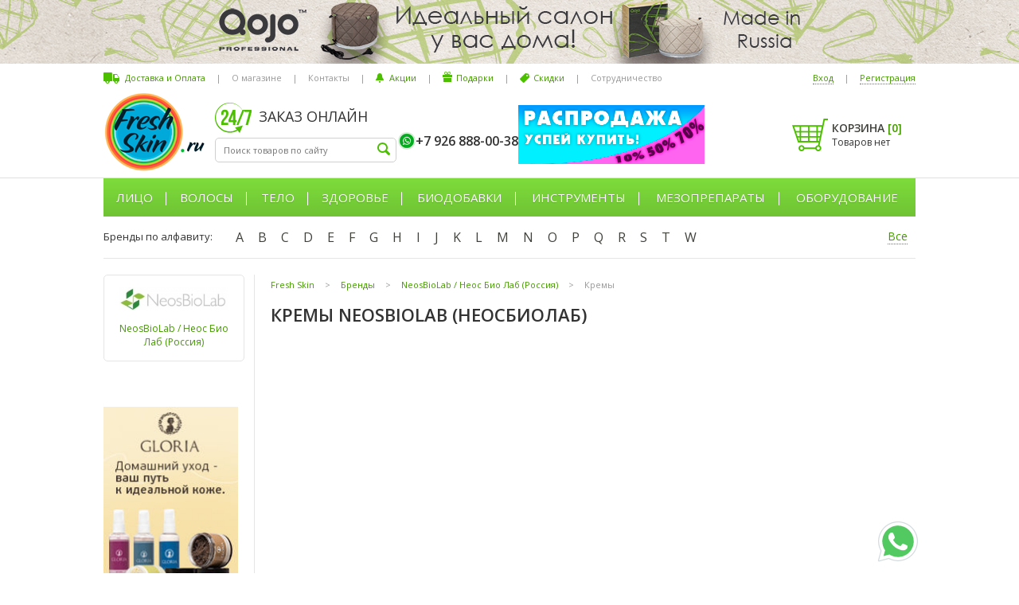

--- FILE ---
content_type: text/html; charset=utf-8
request_url: https://www.freshskin.ru/category/vse-brendy-/neosbiolab--neosbiolab-rossiya/kremy/
body_size: 21355
content:


<!DOCTYPE html>
<html lang="ru">
<head >
    <meta http-equiv="Content-Type" content="text/html; charset=utf-8"/>
    <meta name="viewport" content="width=1020">
    <title>Кремы NeosBioLab (НеосБиоЛаб) - купить в интернет-магазине косметики Fresh Skin</title>
    <meta name="Keywords" content="" />
    <meta name="Description" content="Каталог кремов NeosBioLab (НеосБиоЛаб) в интернет-магазине косметики Fresh Skin. Купить по лучшим ценам с доставкой по Москве и России." />
    <meta name="google-site-verification" content="9Oz9GzrLSupAc9UboosnfF5lkMg7NlZqQJufpVM8Gro" />  
                                    <meta name="robots" content="index, follow">  
                <link rel="shortcut icon" href="/favicon.ico"/>
            <!-- rss -->
                <link rel="alternate" type="application/rss+xml" title="Freshskin" href="https://www.freshskin.ru/blog/rss/">           
    <!-- css -->
    <link href='https://fonts.googleapis.com/css?family=Open+Sans:400,600&subset=latin,cyrillic' rel='stylesheet' type='text/css'>
    <link href="/assets/css/vendors.css" rel="stylesheet" type="text/css"/>
    <link href="/assets/libs/fancybox/jquery.fancybox.css" rel="stylesheet" type="text/css"/>
    
        <link href="/wa-apps/site/themes/freshskin/default.css?v1.0.84" rel="stylesheet" type="text/css"/>
    
    
        <link href="/wa-content/font/ruble/arial/fontface.css" rel="stylesheet" type="text/css">    
    <script src="/assets/libs/venodrs.js"></script>

    <script src="/wa-apps/site/themes/freshskin/default.js?v1.0.84"></script>
    <meta property="og:type" content="article">
<meta property="og:title" content="Кремы NeosBioLab (НеосБиоЛаб) - купить в интернет-магазине косметики Fresh Skin">
<meta property="og:description" content="Каталог кремов NeosBioLab (НеосБиоЛаб) в интернет-магазине косметики Fresh Skin. Купить по лучшим ценам с доставкой по Москве и России.">
<meta property="og:url" content="https://www.freshskin.ru/category/vse-brendy-/neosbiolab--neosbiolab-rossiya/kremy/">

    
        <!-- Google Tag Manager -->
    <script>(function(w,d,s,l,i){w[l]=w[l]||[];w[l].push({'gtm.start':
    new Date().getTime(),event:'gtm.js'});var f=d.getElementsByTagName(s)[0],
    j=d.createElement(s),dl=l!='dataLayer'?'&l='+l:'';j.async=true;j.src=
    'https://www.googletagmanager.com/gtm.js?id='+i+dl;f.parentNode.insertBefore(j,f);
    })(window,document,'script','dataLayer','GTM-5ZZP72T');</script>
    <!-- End Google Tag Manager -->
    
</head>
<body>
 
    <!-- plugin hook: 'frontend_header' -->
    
            
    
    <!-- Google Tag Manager (noscript) -->
    <noscript><iframe src="https://www.googletagmanager.com/ns.html?id=GTM-5ZZP72T"
    height="0" width="0" style="display:none;visibility:hidden"></iframe></noscript>
    <!-- End Google Tag Manager (noscript) -->
    

            		<div class="l-wrap">
				<div class="topbanner topbanner__ban252" style="background: url('/wa-data/public/shop/banplace/252.jpg') center center no-repeat;">
												<a href="https://www.freshskin.ru/category/vse-brendy-/qojo-/" ></a>
									</div>
    </div>
		
	
        <div class="l-wrap">
        <div class="head l-body">
                            <header class="-crlb"><ul class="header__menu header__menu--lpos"><li  class="header__menu-li"><a href="/dostavka-i-oplata/"  class="header__menu--a ico-a__delivery">Доставка и Оплата</a></li><li class="header__menu-li">|</li><li  class="header__menu-li"><a href="/o-nas/"  class="header__menu--a">О магазине</a></li><li class="header__menu-li">|</li><li  class="header__menu-li"><a href="/kontakty/"  class="header__menu--a">Контакты</a></li><li class="header__menu-li">|</li><li  class="header__menu-li"><a href="/akcii/"  class="header__menu--a ico-a__bell">Акции</a></li><li class="header__menu-li">|</li><li  class="header__menu-li"><a href="/podarki/"  class="header__menu--a ico-a__gift">Подарки</a></li><li class="header__menu-li">|</li><li  class="header__menu-li"><a href="/nakopitelnye-skidki/"  class="header__menu--a ico-a__disc">Скидки</a></li><li class="header__menu-li">|</li><li  class="header__menu-li"><a href="/sotrudnichestvo/"  class="header__menu--a">Сотрудничество</a></li></ul><ul class="header__menu header__menu--rpos"><li class="header__menu-li"><a href="/login/" class="header__menu--auth-a">Вход</a></li><li class="header__menu-li">|</li><li class="header__menu-li"><a href="/signup/" class="header__menu--auth-a">Регистрация</a></li></ul></header>
                        <div class="head__midbody">
                <div class="head__logo">
                                            <a class="logo" href="/">
                            <img src="/assets/images/logo.png" alt="Freshskin.ru - интернет-магазин профессиональной косметики и оборудования">
                        </a>
                                    </div>
                <div class="head__search">
                    <div class="tit24">
                        <!--noindex-->Заказ онлайн<!--/noindex-->  
                    </div>
                    <div class="search">
                                                    <form method="get" action="/search/">                      
                                <input type="text" class="search__inp j-search-go" name="query" value="" placeholder="Поиск товаров по сайту"/>
                                <input type="submit" class="search__but" value="" />
                            </form>
                                            </div>
                </div>
                <div class="head__phones">
                    <div class="head__ph-call">
                        <div class="phones">
                                                                                                                                                                        <span class="phone-viber"><a href='https://wa.me/79268880038' class="whatsapp-h__ico"></a>+7 926 888-00-38</span>
                                                                    
                                                                                    </div>
                        
                    </div>
                    
                </div>
                                    <div class="head__akc">
                        												<a class="banplace__href" href="https://www.freshskin.ru/spicials/spetspredlozheniya/" ><img alt="Спецскидки" src='/wa-data/public/shop/banplace/257.png' class="banplace__img"></a>
						
                        
                    </div>
                                <div class="head__cart">
                                           
                        
                                                                        <div class="l-cart">
                            
                            <a href="/cart/" rel="nofollow" class="l-cart__ba">
                                Корзина <span class="j-cart-kolvo">[<span class="j-cart-count">0</span>]</span>
                            </a>
                            <div class="l-cart__total j-m-cart-total">
                                                                                                            Товаров нет
                                                                                                </div>   
                            
                        </div>
                                                                                                    <div class="podarset ">
                            <div class="podarset__ico">
                                <img src="/assets/images/podar_green1sC2.png" alt="">
                            </div>
                            <div class="podarset__text">В корзине подарок!</div>
                        </div>
                                    </div>
            </div>
            
        </div>
       
    </div>
    <div class="l-wrap -whtbg">
        <div class="l-wrap -transp">
            <div class="l-body">
                                    <div class="nw-menumain"><div class="nw-menumain__wrap"><ul class="nw-menumain__ul"><li class="nw-menumain__li"><a class="nw-menumain__a-top nw-menumain__has-subs" href="/category/litso11/">Лицо</a><div class="nw-menusub"><div class="nw-menusub__body"><div class="nw-menusub__tbl"><div class="nw-menusub__cell nw-menusub__cell-wide"><div class="nm-menusub__sub-tbl"><div class="nm-menusub__sub-cell"><ul class="nw-menusub__ul"><li class="nw-menusub__li nw-menusub__li--big"><a href="/category/litso11/tipy-sredstvu/" class="nw-menusub__a">Типы Средств</a></li><li class="nw-menusub__li" ><a href="/category/litso11/tipy-sredstvu/anestetiki--obezbolivanie/" class="nw-menusub__a">Анестетики / Обезболивание</a></li><li class="nw-menusub__li" ><a href="/category/litso11/tipy-sredstvu/geli_1/" class="nw-menusub__a">Гели</a></li><li class="nw-menusub__li" ><a href="/category/litso11/tipy-sredstvu/kremy-lico/" class="nw-menusub__a">Кремы</a></li><li class="nw-menusub__li" ><a href="/category/litso11/tipy-sredstvu/maski169/" class="nw-menusub__a">Маски</a></li><li class="nw-menusub__li" ><a href="/category/litso11/tipy-sredstvu/nabory1/" class="nw-menusub__a">Наборы / Комплексы</a></li><li class="nw-menusub__li" ><a href="/category/litso11/tipy-sredstvu/pilingi-scrabi-lico/" class="nw-menusub__a">Пилинги / Скрабы +</a></li><li class="nw-menusub__li" ><a href="/category/litso11/tipy-sredstvu/syvorotki1/" class="nw-menusub__a">Сыворотки</a></li><li class="nw-menusub__li nw-menusub__li--big"><a href="/category/litso11/tipy-kozhiw/" class="nw-menusub__a">Типы Кожи</a></li><li class="nw-menusub__li" ><a href="/category/litso11/tipy-kozhiw/zhirnaya--kombinirovannaya1/" class="nw-menusub__a">Жирная / Комбинированная</a></li><li class="nw-menusub__li" ><a href="/category/litso11/tipy-kozhiw/zrelaya--atonichnaya1/" class="nw-menusub__a">Зрелая / Атоничная</a></li><li class="nw-menusub__li" ><a href="/category/litso11/tipy-kozhiw/normalnaya--vse-tipy1/" class="nw-menusub__a">Нормальная  / Все типы</a></li><li class="nw-menusub__li" ><a href="/category/litso11/tipy-kozhiw/pigmentirovannaya1/" class="nw-menusub__a">Пигментированная</a></li></ul></div><div class="nm-menusub__sub-cell"><ul  class="nw-menusub__ul"><li class="nw-menusub__li" ><a href="/category/litso11/tipy-kozhiw/problemnaya1/" class="nw-menusub__a">Проблемная / Поврежденная</a></li><li class="nw-menusub__li" ><a href="/category/litso11/tipy-kozhiw/sukhaya--obezvozhennaya1/" class="nw-menusub__a">Сухая / Обезвоженная</a></li><li class="nw-menusub__li" ><a href="/category/litso11/tipy-kozhiw/chuvstvitelnaya--kuperoz1/" class="nw-menusub__a">Чувствительная / Купероз</a></li><li class="nw-menusub__li nw-menusub__li--big"><a href="/category/litso11/protsyedury-litso/" class="nw-menusub__a">Процедуры по Лицу</a></li><li class="nw-menusub__li" ><a href="/category/litso11/protsyedury-litso/antioksidant/" class="nw-menusub__a">Антиоксидант</a></li><li class="nw-menusub__li" ><a href="/category/litso11/protsyedury-litso/antistress--vosstanovlenie/" class="nw-menusub__a">Антистресс / Восстановление</a></li><li class="nw-menusub__li" ><a href="/category/litso11/protsyedury-litso/antivirusnost--antibakterialnost/" class="nw-menusub__a">Борьба  с Бактериями / Вирусами</a></li><li class="nw-menusub__li" ><a href="/category/litso11/protsyedury-litso/vyvod-zhidkostitoksinov/" class="nw-menusub__a">Вывод токсинов</a></li><li class="nw-menusub__li" ><a href="/category/litso11/protsyedury-litso/glaza--guby--sheya/" class="nw-menusub__a">Глаза / Губы / Шея</a></li><li class="nw-menusub__li" ><a href="/category/litso11/protsyedury-litso/zazhivlenie1/" class="nw-menusub__a">Заживление</a></li><li class="nw-menusub__li" ><a href="/category/litso11/protsyedury-litso/predotvrashchenie-uvyadaniya/" class="nw-menusub__a">Замедление старения</a></li><li class="nw-menusub__li" ><a href="/category/litso11/protsyedury-litso/lifting1/" class="nw-menusub__a">Лифтинг</a></li><li class="nw-menusub__li" ><a href="/category/litso11/protsyedury-litso/matirovanie--seboregulyatsiya/" class="nw-menusub__a">Матирование / Себорегуляция</a></li></ul></div><div class="nm-menusub__sub-cell"><ul  class="nw-menusub__ul"><li class="nw-menusub__li" ><a href="/category/litso11/protsyedury-litso/mezoterapija-dlja-lica/" class="nw-menusub__a">Мезотерапия для лица</a></li><li class="nw-menusub__li" ><a href="/category/litso11/protsyedury-litso/osvetlenie/" class="nw-menusub__a">Осветление / Ровный тон кожи</a></li><li class="nw-menusub__li" ><a href="/category/litso11/protsyedury-litso/ochishchenie2/" class="nw-menusub__a">Очищение</a></li><li class="nw-menusub__li" ><a href="/category/litso11/protsyedury-litso/pitanie2/" class="nw-menusub__a">Питание / Ночные уходы</a></li><li class="nw-menusub__li" ><a href="/category/litso11/protsyedury-litso/povyshenie-elastichnosti/" class="nw-menusub__a">Повышение эластичности</a></li><li class="nw-menusub__li" ><a href="/category/litso11/protsyedury-litso/razglazhivanie-i-zapolnenie-morshchin1/" class="nw-menusub__a">Разглаживание и заполнение морщин</a></li><li class="nw-menusub__li" ><a href="/category/litso11/protsyedury-litso/regeneratsiyauluchshenie-relefa/" class="nw-menusub__a">Регенерация / улучшение рельефа</a></li><li class="nw-menusub__li" ><a href="/category/litso11/protsyedury-litso/snyatie-razdrazheniya--vospaleniya/" class="nw-menusub__a">Снятие раздражения / воспаления</a></li><li class="nw-menusub__li" ><a href="/category/litso11/protsyedury-litso/suzhenie-ochishchenie-por1/" class="nw-menusub__a">Сужение, очищение пор</a></li><li class="nw-menusub__li" ><a href="/category/litso11/protsyedury-litso/20160326/" class="nw-menusub__a">Тонизация</a></li><li class="nw-menusub__li" ><a href="/category/litso11/protsyedury-litso/uvlazhnenie2/" class="nw-menusub__a">Увлажнение / Дневные уходы</a></li><li class="nw-menusub__li" ><a href="/category/litso11/protsyedury-litso/uprugost/" class="nw-menusub__a">Упругость</a></li><li class="nw-menusub__li nw-menusub__li--big"><a href="/category/litso11/ukhody-dlya-muzhchin/" class="nw-menusub__a">Мужская косметика</a></li></ul></div><div class="nm-menusub__sub-cell"><ul  class="nw-menusub__ul"><li class="nw-menusub__li nw-menusub__li--big"><a href="/category/litso11/dekorativnaja-kosmetika/" class="nw-menusub__a">Декоративная Косметика</a></li><li class="nw-menusub__li nw-menusub__li--big"><a href="/category/litso11/problyemy-kozhi-litsa/" class="nw-menusub__a">Проблемы Кожи Лица</a></li><li class="nw-menusub__li" ><a href="/category/litso11/problyemy-kozhi-litsa/akne--ugri/" class="nw-menusub__a">Акне / Угри</a></li><li class="nw-menusub__li" ><a href="/category/litso11/problyemy-kozhi-litsa/melkie-morshchiny-i-linii/" class="nw-menusub__a">Мелкие морщины и линии</a></li><li class="nw-menusub__li" ><a href="/category/litso11/problyemy-kozhi-litsa/mimicheskie-morshchiny/" class="nw-menusub__a">Мимические морщины</a></li><li class="nw-menusub__li" ><a href="/category/litso11/problyemy-kozhi-litsa/pigmentatsiya1/" class="nw-menusub__a">Пигментация</a></li><li class="nw-menusub__li" ><a href="/category/litso11/problyemy-kozhi-litsa/povyshennoe-salootdelenie/" class="nw-menusub__a">Повышенное салоотделение</a></li><li class="nw-menusub__li" ><a href="/category/litso11/problyemy-kozhi-litsa/razdrazhenie--pokrasnenie/" class="nw-menusub__a">Раздражение / покраснение</a></li><li class="nw-menusub__li" ><a href="/category/litso11/problyemy-kozhi-litsa/pory/" class="nw-menusub__a">Расширенные поры / Черные точки</a></li><li class="nw-menusub__li" ><a href="/category/litso11/problyemy-kozhi-litsa/sukhost--shelushenie/" class="nw-menusub__a">Сухость / Шелушение</a></li><li class="nw-menusub__li" ><a href="/category/litso11/problyemy-kozhi-litsa/tusklaya--ustavshaya-kozha/" class="nw-menusub__a">Тусклая / уставшая кожа</a></li></ul></div></div></div><div class="nw-menusub__cell nw-menusub__cell--brands"><div class="nm-menusub__brands"><div class="nm-menusub__brands-tbl"><div class="nm-menusub__brands-row"><div class="nm-menusub__brand-cell"><a href="/category/litso11/filt-lamic/" data-isrc="/wa-data/public/shop/categories/5529/338.png">Lamic</a></div><div class="nm-menusub__brand-cell"><a href="/category/litso11/filt-hyaluron/" data-isrc="/wa-data/public/shop/categories/1463/55.jpg">Hyaluron</a></div><div class="nm-menusub__brand-cell"><a href="/category/litso11/filt-gernetic/" data-isrc="/wa-data/public/shop/categories/4633/156.png">Gernetic</a></div><div class="nm-menusub__brand-cell"><a href="/category/litso11/filt-jaldes/" data-isrc="/wa-data/public/shop/categories/1748/57.jpg">Jaldes</a></div><div class="nm-menusub__brand-cell"><a href="/category/litso11/filt-phformula/" data-isrc="/wa-data/public/shop/categories/2158/337.jpg">pHformula</a></div><div class="nm-menusub__brand-cell"><a href="/category/litso11/filt-renophase/" data-isrc="/wa-data/public/shop/categories/4776/163.png">Renophase</a></div><div class="nm-menusub__brand-cell"><a href="/category/litso11/filt-phyto-c/" data-isrc="/wa-data/public/shop/categories/5512/329.png">Phyto-C</a></div></div><div class="nm-menusub__brands-row"><div class="nm-menusub__brand-cell"><a href="/category/litso11/filt-premium/" data-isrc="/wa-data/public/shop/categories/1828/28.jpg">Premium</a></div><div class="nm-menusub__brand-cell"><a href="/category/litso11/filt-neopharm-co-ltd/" data-isrc="/wa-data/public/shop/categories/4035/112.jpg">NEOPHARM CO., LTD</a></div><div class="nm-menusub__brand-cell"><a href="/category/litso11/filt-neostrata/" data-isrc="/wa-data/public/shop/categories/625/5.jpg">NeoStrata</a></div><div class="nm-menusub__brand-cell"><a href="/category/litso11/filt-mesaltera-by-dr-mikhaylova/" data-isrc="/wa-data/public/shop/categories/4656/157.jpg">MESALTERA</a></div><div class="nm-menusub__brand-cell"><a href="/category/litso11/filt-new-youth/" data-isrc="/wa-data/public/shop/categories/626/8.jpg">New Youth</a></div><div class="nm-menusub__brand-cell"><a href="/category/litso11/filt-pleyana-pleiana/" data-isrc="/wa-data/public/shop/categories/665/32.jpg">Pleyana</a></div><div class="nm-menusub__brand-cell"><a href="/category/litso11/filt-cosmedix/" data-isrc="/wa-data/public/shop/categories/627/9.jpg">Cosmedix</a></div></div><div class="nm-menusub__brands-row"><div class="nm-menusub__brand-cell"><a href="/category/litso11/filt-elizavecca/" data-isrc="/wa-data/public/shop/categories/5399/407.jpg">Elizavecca</a></div><div class="nm-menusub__brand-cell"><a href="/category/litso11/filt-mesopharm-professional/" data-isrc="/wa-data/public/shop/categories/1764/78.jpeg">Mesopharm professional</a></div><div class="nm-menusub__brand-cell"><a href="/category/litso11/filt-sesderma/" data-isrc="/wa-data/public/shop/categories/5230/255.png">Sesderma</a></div><div class="nm-menusub__brand-cell"><a href="/category/litso11/filt-gigi-cosmetic-labs/" data-isrc="/wa-data/public/shop/categories/643/15.jpg">GiGi</a></div><div class="nm-menusub__brand-cell"><a href="/category/litso11/filt-hinoki-clinical/" data-isrc="/wa-data/public/shop/categories/4233/121.jpg">HINOKI Clinical</a></div><div class="nm-menusub__brand-cell nm-menusub__brands-act"><a href="/category/litso11/" class="">Показать все бренды</a></div></div></div></div></div></div></div></div></li><li class="nw-menumain__li"><a class="nw-menumain__a-top nw-menumain__has-subs" href="/category/volosy2/">Волосы</a><div class="nw-menusub"><div class="nw-menusub__body"><div class="nw-menusub__tbl"><div class="nw-menusub__cell nw-menusub__cell-wide"><div class="nm-menusub__sub-tbl"><div class="nm-menusub__sub-cell"><ul class="nw-menusub__ul"><li class="nw-menusub__li nw-menusub__li--big"><a href="/category/volosy2/muzhskaya-kosmetika/" class="nw-menusub__a">Мужская косметика</a></li><li class="nw-menusub__li nw-menusub__li--big"><a href="/category/volosy2/prinadlezhnosti-dlya-volos/" class="nw-menusub__a">Принадлежности для Волос</a></li><li class="nw-menusub__li" ><a href="/category/volosy2/prinadlezhnosti-dlya-volos/nozhnitsy/" class="nw-menusub__a">Ножницы</a></li><li class="nw-menusub__li" ><a href="/category/volosy2/prinadlezhnosti-dlya-volos/termo-shapochki/" class="nw-menusub__a">Термо шапочки</a></li><li class="nw-menusub__li nw-menusub__li--big"><a href="/category/volosy2/problyemy-volos/" class="nw-menusub__a">Проблемы Волос и Кожи Головы</a></li><li class="nw-menusub__li" ><a href="/category/volosy2/problyemy-volos/vypadenie/" class="nw-menusub__a">Выпадение</a></li><li class="nw-menusub__li" ><a href="/category/volosy2/problyemy-volos/zhirnaya-kozha-goloovy/" class="nw-menusub__a">Жирные волосы, Кожа головы</a></li><li class="nw-menusub__li" ><a href="/category/volosy2/problyemy-volos/perkhot/" class="nw-menusub__a">Перхоть</a></li><li class="nw-menusub__li" ><a href="/category/volosy2/problyemy-volos/povrezhdenie-sterzhnya-volosa/" class="nw-menusub__a">Повреждение стержня волоса</a></li><li class="nw-menusub__li" ><a href="/category/volosy2/problyemy-volos/sukhost/" class="nw-menusub__a">Сухость</a></li><li class="nw-menusub__li" ><a href="/category/volosy2/problyemy-volos/tusklyy-tsvet/" class="nw-menusub__a">Тусклый цвет</a></li><li class="nw-menusub__li" ><a href="/category/volosy2/problyemy-volos/chuvstvitelnaya-kozha-golovy/" class="nw-menusub__a">Чувствительная кожа головы</a></li></ul></div><div class="nm-menusub__sub-cell"><ul  class="nw-menusub__ul"><li class="nw-menusub__li nw-menusub__li--big"><a href="/category/volosy2/protsyedury-po-volosam/" class="nw-menusub__a">Процедуры для Волос</a></li><li class="nw-menusub__li" ><a href="/category/volosy2/protsyedury-po-volosam/vozvrashchenie-bleska-volosam/" class="nw-menusub__a">Возвращение блеска волосам</a></li><li class="nw-menusub__li" ><a href="/category/volosy2/protsyedury-po-volosam/20160329/" class="nw-menusub__a">Восполнение кератина</a></li><li class="nw-menusub__li" ><a href="/category/volosy2/protsyedury-po-volosam/vospolnenie-obema/" class="nw-menusub__a">Восполнение объема</a></li><li class="nw-menusub__li" ><a href="/category/volosy2/protsyedury-po-volosam/vosstanovlenie-struktury-volos/" class="nw-menusub__a">Восстановление структуры волос</a></li><li class="nw-menusub__li" ><a href="/category/volosy2/protsyedury-po-volosam/vypryamlenie--razglazhivanie/" class="nw-menusub__a">Выпрямление / Разглаживание</a></li><li class="nw-menusub__li" ><a href="/category/volosy2/protsyedury-po-volosam/uf-zashchita/" class="nw-menusub__a">Защита  / Водоотталкивание</a></li><li class="nw-menusub__li" ><a href="/category/volosy2/protsyedury-po-volosam/kraska-dlja-volos/" class="nw-menusub__a">Окрашивание волос</a></li><li class="nw-menusub__li" ><a href="/category/volosy2/protsyedury-po-volosam/ot-vypadenija/" class="nw-menusub__a">От выпадения / алопеции</a></li><li class="nw-menusub__li" ><a href="/category/volosy2/protsyedury-po-volosam/seboregulyatsiya/" class="nw-menusub__a">Себорегуляция</a></li><li class="nw-menusub__li" ><a href="/category/volosy2/protsyedury-po-volosam/sokhranenie-tsveta/" class="nw-menusub__a">Сохранение цвета</a></li><li class="nw-menusub__li" ><a href="/category/volosy2/protsyedury-po-volosam/stajling-ukladka/" class="nw-menusub__a">Стайлинг / Укладка</a></li></ul></div><div class="nm-menusub__sub-cell"><ul  class="nw-menusub__ul"><li class="nw-menusub__li" ><a href="/category/volosy2/protsyedury-po-volosam/stimulyatsiya-rosta-volos/" class="nw-menusub__a">Стимуляция роста волос</a></li><li class="nw-menusub__li" ><a href="/category/volosy2/protsyedury-po-volosam/uvlazhnenie--pitaniew1/" class="nw-menusub__a">Увлажнение / Питание</a></li><li class="nw-menusub__li" ><a href="/category/volosy2/protsyedury-po-volosam/ukreplenie-korney/" class="nw-menusub__a">Укрепление корней / волос</a></li><li class="nw-menusub__li" ><a href="/category/volosy2/protsyedury-po-volosam/protiv-perhoti/" class="nw-menusub__a">Устранение перхоти / себореи</a></li><li class="nw-menusub__li nw-menusub__li--big"><a href="/category/volosy2/tipy-volos/" class="nw-menusub__a">Типы Волос и Кожи Головы</a></li><li class="nw-menusub__li" ><a href="/category/volosy2/tipy-volos/vjushiesja-kudrjavye/" class="nw-menusub__a">Вьющиеся / Химически завитые</a></li><li class="nw-menusub__li" ><a href="/category/volosy2/tipy-volos/zhirnye/" class="nw-menusub__a">Жирные</a></li><li class="nw-menusub__li" ><a href="/category/volosy2/tipy-volos/kombinirovannye/" class="nw-menusub__a">Комбинированные</a></li><li class="nw-menusub__li" ><a href="/category/volosy2/tipy-volos/vsyo-tipy-normalnye/" class="nw-menusub__a">Нормальные / Все типы</a></li><li class="nw-menusub__li" ><a href="/category/volosy2/tipy-volos/okrashennye-him-zavivka/" class="nw-menusub__a">Окрашенные</a></li><li class="nw-menusub__li" ><a href="/category/volosy2/tipy-volos/povrezhdennye--lomkie/" class="nw-menusub__a">Поврежденные / Ломкие</a></li><li class="nw-menusub__li" ><a href="/category/volosy2/tipy-volos/redkie--vypadayushchie/" class="nw-menusub__a">Редкие / Выпадающие</a></li></ul></div><div class="nm-menusub__sub-cell"><ul  class="nw-menusub__ul"><li class="nw-menusub__li" ><a href="/category/volosy2/tipy-volos/sekushiesja-povrezhdyonnye/" class="nw-menusub__a">Секущиеся / Повреждённые</a></li><li class="nw-menusub__li" ><a href="/category/volosy2/tipy-volos/suhie-lomkie/" class="nw-menusub__a">Сухие / Ломкие</a></li><li class="nw-menusub__li" ><a href="/category/volosy2/tipy-volos/tonkie-oslablennye/" class="nw-menusub__a">Тонкие / Ослабленные</a></li><li class="nw-menusub__li nw-menusub__li--big"><a href="/category/volosy2/tipy-sryedstvw/" class="nw-menusub__a">Типы Средств</a></li><li class="nw-menusub__li" ><a href="/category/volosy2/tipy-sryedstvw/balzam--konditsioner/" class="nw-menusub__a">Бальзам / Кондиционер</a></li><li class="nw-menusub__li" ><a href="/category/volosy2/tipy-sryedstvw/kraska/" class="nw-menusub__a">Краска для волос</a></li><li class="nw-menusub__li" ><a href="/category/volosy2/tipy-sryedstvw/lamnirovanie/" class="nw-menusub__a">Ламинирование</a></li><li class="nw-menusub__li" ><a href="/category/volosy2/tipy-sryedstvw/maska/" class="nw-menusub__a">Маски</a></li><li class="nw-menusub__li" ><a href="/category/volosy2/tipy-sryedstvw/sprey--loson/" class="nw-menusub__a">Спрей / Лосьон</a></li><li class="nw-menusub__li" ><a href="/category/volosy2/tipy-sryedstvw/syvorotka--kontsentrat/" class="nw-menusub__a">Сыворотка / Концентрат</a></li><li class="nw-menusub__li" ><a href="/category/volosy2/tipy-sryedstvw/usilitel-rosta-volos1/" class="nw-menusub__a">Усилитель роста волос</a></li><li class="nw-menusub__li" ><a href="/category/volosy2/tipy-sryedstvw/shampun1/" class="nw-menusub__a">Шампунь</a></li></ul></div></div></div><div class="nw-menusub__cell nw-menusub__cell--brands"><div class="nm-menusub__brands"><div class="nm-menusub__brands-tbl"><div class="nm-menusub__brands-row"><div class="nm-menusub__brand-cell"><a href="/category/volosy2/filt-esthetic-house/" data-isrc="/wa-data/public/shop/categories/5331/397.png">ESTHETIC HOUSE</a></div><div class="nm-menusub__brand-cell"><a href="/category/volosy2/filt-anthocyanin/" data-isrc="/wa-data/public/shop/categories/5059/391.png">Anthocyanin</a></div><div class="nm-menusub__brand-cell"><a href="/category/volosy2/filt-erayba/" data-isrc="/wa-data/public/shop/categories/1669/71.jpg">Erayba</a></div><div class="nm-menusub__brand-cell"><a href="/category/volosy2/filt-zeitun/" data-isrc="/wa-data/public/shop/categories/2010/91.png">Zeitun</a></div><div class="nm-menusub__brand-cell"><a href="/category/volosy2/filt-sesderma/" data-isrc="/wa-data/public/shop/categories/5230/255.png">Sesderma</a></div><div class="nm-menusub__brand-cell"><a href="/category/volosy2/filt-satura-rosta/" data-isrc="/wa-data/public/shop/categories/1547/252.gif">Satura Rosta</a></div><div class="nm-menusub__brand-cell"><a href="/category/volosy2/filt-echosline/" data-isrc="/wa-data/public/shop/categories/4145/120.jpg">Echosline</a></div></div><div class="nm-menusub__brands-row"><div class="nm-menusub__brand-cell"><a href="/category/volosy2/filt-barex/" data-isrc="/wa-data/public/shop/categories/1433/2.jpg">Barex</a></div><div class="nm-menusub__brand-cell"><a href="/category/volosy2/filt-tefia/" data-isrc="/wa-data/public/shop/categories/5304/259.jpg">TEFIA</a></div><div class="nm-menusub__brand-cell"><a href="/category/volosy2/filt-cbon/" data-isrc="/wa-data/public/shop/categories/5557/352.jpg">C'BON</a></div><div class="nm-menusub__brand-cell"><a href="/category/volosy2/filt-mizuka/" data-isrc="/wa-data/public/shop/categories/4899/177.png">Mizuka</a></div><div class="nm-menusub__brand-cell"><a href="/category/volosy2/filt-chi/" data-isrc="/wa-data/public/shop/categories/1994/88.jpg">CHI</a></div><div class="nm-menusub__brand-cell"><a href="https://www.freshskin.ru/category/vse-brendy-/qojo-/termoshapochki/" data-isrc="/wa-data/public/shop/categories/1726/74.jpg">Qojo</a></div><div class="nm-menusub__brand-cell"><a href="/category/volosy2/filt-insight/" data-isrc="/wa-data/public/shop/categories/5506/325.jpg">INSIGHT</a></div></div><div class="nm-menusub__brands-row"><div class="nm-menusub__brand-cell"><a href="/category/volosy2/filt-kis/" data-isrc="/wa-data/public/shop/categories/4889/176.png">KIS</a></div><div class="nm-menusub__brand-cell"><a href="/category/volosy2/filt-kay-pro/" data-isrc="/wa-data/public/shop/categories/5084/235.png">KAY PRO</a></div><div class="nm-menusub__brand-cell"><a href="/category/volosy2/filt-pelo-baum/" data-isrc="/wa-data/public/shop/categories/5160/245.png">Pelo Baum</a></div><div class="nm-menusub__brand-cell"><a href="/category/volosy2/filt-cell-fusion-c/" data-isrc="/wa-data/public/shop/categories/5344/376.jpg">CELL FUSION C</a></div><div class="nm-menusub__brand-cell nm-menusub__brands-act"><a href="/category/volosy2/" class="">Показать все бренды</a></div></div></div></div></div></div></div></div></li><li class="nw-menumain__li"><a class="nw-menumain__a-top nw-menumain__has-subs" href="/category/tyelo/">Тело</a><div class="nw-menusub"><div class="nw-menusub__body"><div class="nw-menusub__tbl"><div class="nw-menusub__cell nw-menusub__cell-wide"><div class="nm-menusub__sub-tbl"><div class="nm-menusub__sub-cell"><ul class="nw-menusub__ul"><li class="nw-menusub__li nw-menusub__li--big"><a href="/category/tyelo/depiljacija/" class="nw-menusub__a">Депиляция / Шугаринг</a></li><li class="nw-menusub__li" ><a href="/category/tyelo/depiljacija/nabory3/" class="nw-menusub__a">Наборы</a></li><li class="nw-menusub__li" ><a href="/category/tyelo/depiljacija/obezbolivayushchiy-effekt/" class="nw-menusub__a">Обезболивание</a></li><li class="nw-menusub__li" ><a href="/category/tyelo/depiljacija/shugaring-saharnaja-depiljacija-/" class="nw-menusub__a">Сахарная паста - Шугаринг</a></li><li class="nw-menusub__li nw-menusub__li--big"><a href="/category/tyelo/muzhskaya-kosmetika/" class="nw-menusub__a">Мужская косметика</a></li><li class="nw-menusub__li nw-menusub__li--big"><a href="/category/tyelo/nogi/" class="nw-menusub__a">Ноги</a></li><li class="nw-menusub__li nw-menusub__li--big"><a href="/category/tyelo/nogti/" class="nw-menusub__a">Ногти</a></li><li class="nw-menusub__li nw-menusub__li--big"><a href="/category/tyelo/parafinoterrapiya/" class="nw-menusub__a">Парафинотерапия</a></li><li class="nw-menusub__li nw-menusub__li--big"><a href="/category/tyelo/problyema-kozhi-tyela/" class="nw-menusub__a">Проблема Кожи Тела</a></li><li class="nw-menusub__li" ><a href="/category/tyelo/problyema-kozhi-tyela/rastyazhki--rubtsy--nedostatki-kozhi/" class="nw-menusub__a">Растяжки / Рубцы / Недостатки кожи</a></li></ul></div><div class="nm-menusub__sub-cell"><ul  class="nw-menusub__ul"><li class="nw-menusub__li" ><a href="/category/tyelo/problyema-kozhi-tyela/tsilyullit/" class="nw-menusub__a">Целлюлит</a></li><li class="nw-menusub__li nw-menusub__li--big"><a href="/category/tyelo/protsedur/" class="nw-menusub__a">Процедура по Уходу за Телом</a></li><li class="nw-menusub__li" ><a href="/category/tyelo/protsedur/anticelljulit-korrekcija/" class="nw-menusub__a">Антицеллюлит / Коррекция</a></li><li class="nw-menusub__li" ><a href="/category/tyelo/protsedur/bjust-dekolte/" class="nw-menusub__a">Бюст / Шея / Декольте / Ягодицы</a></li><li class="nw-menusub__li" ><a href="/category/tyelo/protsedur/dlya-professionalnogo-primeneniya/" class="nw-menusub__a">Для профессионального применения</a></li><li class="nw-menusub__li" ><a href="/category/tyelo/protsedur/ot-otekov/" class="nw-menusub__a">Дренаж / Вывод токсинов</a></li><li class="nw-menusub__li" ><a href="/category/tyelo/protsedur/zagar--uf-zashchita/" class="nw-menusub__a">Загар / УФ защита, от внешних факторов</a></li><li class="nw-menusub__li" ><a href="/category/tyelo/protsedur/zamedlenie-stareniyaq/" class="nw-menusub__a">Замедление старения</a></li><li class="nw-menusub__li" ><a href="/category/tyelo/protsedur/mezoterapija-dlja-tela/" class="nw-menusub__a">Мезотерапия тела</a></li><li class="nw-menusub__li" ><a href="/category/tyelo/protsedur/ot-vospaleniy/" class="nw-menusub__a">От воспалений / Шелушения</a></li></ul></div><div class="nm-menusub__sub-cell"><ul  class="nw-menusub__ul"><li class="nw-menusub__li" ><a href="/category/tyelo/protsedur/razglazhivanie-i-zapolnenie-morshchin/" class="nw-menusub__a">Разглаживание и заполнение морщин</a></li><li class="nw-menusub__li" ><a href="/category/tyelo/protsedur/regeneratsiyaq1/" class="nw-menusub__a">Регенерация / Метаболизм</a></li><li class="nw-menusub__li" ><a href="/category/tyelo/protsedur/smyagchenie/" class="nw-menusub__a">Смягчение</a></li><li class="nw-menusub__li" ><a href="/category/tyelo/protsedur/uvlazhnenie-pitanie/" class="nw-menusub__a">Увлажнение / Питание</a></li><li class="nw-menusub__li" ><a href="/category/tyelo/protsedur/ukreplenie-lifting/" class="nw-menusub__a">Укрепление / Лифтинг</a></li><li class="nw-menusub__li" ><a href="/category/tyelo/protsedur/stimulyatsiya-krovoobrashcheniyaq/" class="nw-menusub__a">Улучшение кровообращения</a></li><li class="nw-menusub__li nw-menusub__li--big"><a href="/category/tyelo/ruki/" class="nw-menusub__a">Руки</a></li><li class="nw-menusub__li nw-menusub__li--big"><a href="/category/tyelo/tipy-kozhi/" class="nw-menusub__a">Типы Кожи</a></li><li class="nw-menusub__li" ><a href="/category/tyelo/tipy-kozhi/zrelaya--atonichnaya/" class="nw-menusub__a">Тело-Зрелая / Атоничная</a></li><li class="nw-menusub__li" ><a href="/category/tyelo/tipy-kozhi/normalnaya--vse-tipy/" class="nw-menusub__a">Тело-Нормальная / Все типы</a></li></ul></div><div class="nm-menusub__sub-cell"><ul  class="nw-menusub__ul"><li class="nw-menusub__li" ><a href="/category/tyelo/tipy-kozhi/problemnaya/" class="nw-menusub__a">Тело-Проблемная / Поврежденная</a></li><li class="nw-menusub__li" ><a href="/category/tyelo/tipy-kozhi/telo-chuvstvitelnaya-kozha/" class="nw-menusub__a">Тело-Чувствительная кожа</a></li><li class="nw-menusub__li nw-menusub__li--big"><a href="/category/tyelo/tipy-sryedstv2/" class="nw-menusub__a">Типы Средств</a></li><li class="nw-menusub__li" ><a href="/category/tyelo/tipy-sryedstv2/zashchita-ot-insolyatsiy-v-solyarii/" class="nw-menusub__a">SPF Защита /Загар</a></li><li class="nw-menusub__li" ><a href="/category/tyelo/tipy-sryedstv2/anestetiki--obezbolivanie--2/" class="nw-menusub__a">Анестетики / Обезболивание</a></li><li class="nw-menusub__li" ><a href="/category/tyelo/tipy-sryedstv2/krem5/" class="nw-menusub__a">Крем для тела</a></li><li class="nw-menusub__li" ><a href="/category/tyelo/tipy-sryedstv2/nabory-dlja-tela/" class="nw-menusub__a">Наборы / Комлексы для Тела</a></li><li class="nw-menusub__li" ><a href="/category/tyelo/tipy-sryedstv2/obyortyvanija-maski/" class="nw-menusub__a">Обёртывания  / Маски</a></li><li class="nw-menusub__li" ><a href="/category/tyelo/tipy-sryedstv2/pilingi-skraby/" class="nw-menusub__a">Пилинги / Скрабы</a></li></ul></div></div></div><div class="nw-menusub__cell nw-menusub__cell--brands"><div class="nm-menusub__brands"><div class="nm-menusub__brands-tbl"><div class="nm-menusub__brands-row"><div class="nm-menusub__brand-cell"><a href="/category/tyelo/filt-pleyana-pleiana/" data-isrc="/wa-data/public/shop/categories/665/32.jpg">Pleyana</a></div><div class="nm-menusub__brand-cell"><a href="/category/tyelo/filt-sesderma/" data-isrc="/wa-data/public/shop/categories/5230/255.png">Sesderma</a></div><div class="nm-menusub__brand-cell"><a href="/category/tyelo/filt-gernetic/" data-isrc="/wa-data/public/shop/categories/4633/156.png">Gernetic</a></div><div class="nm-menusub__brand-cell"><a href="/category/tyelo/filt-charme-dorient/" data-isrc="/wa-data/public/shop/categories/5071/232.png">Charme d'Orient</a></div><div class="nm-menusub__brand-cell"><a href="/category/tyelo/filt-neostrata/" data-isrc="/wa-data/public/shop/categories/625/5.jpg">NeoStrata</a></div><div class="nm-menusub__brand-cell"><a href="/category/tyelo/filt-jessica/" data-isrc="/wa-data/public/shop/categories/4445/133.jpg">Jessica</a></div><div class="nm-menusub__brand-cell"><a href="/category/tyelo/filt-janssen-cosmetics/" data-isrc="/wa-data/public/shop/categories/1784/83.jpg">Janssen Cosmetics</a></div></div><div class="nm-menusub__brands-row"><div class="nm-menusub__brand-cell"><a href="/category/tyelo/filt-depileve/" data-isrc="/wa-data/public/shop/categories/649/20.jpg">Depileve</a></div><div class="nm-menusub__brand-cell"><a href="/category/tyelo/filt-aravia/" data-isrc="/wa-data/public/shop/categories/4577/152.jpg">Aravia</a></div><div class="nm-menusub__brand-cell"><a href="/category/tyelo/filt-histomer/" data-isrc="/wa-data/public/shop/categories/664/26.jpg">Histomer</a></div><div class="nm-menusub__brand-cell"><a href="/category/tyelo/filt-prosto-shugaring/" data-isrc="/wa-data/public/shop/categories/4628/158.png">Prosto Shugaring</a></div><div class="nm-menusub__brand-cell"><a href="/category/tyelo/filt-gloria/" data-isrc="/wa-data/public/shop/categories/1742/40.jpg">Gloria</a></div><div class="nm-menusub__brand-cell"><a href="/category/tyelo/filt-eldan/" data-isrc="/wa-data/public/shop/categories/639/12.jpg">Eldan</a></div><div class="nm-menusub__brand-cell"><a href="/category/tyelo/filt-neosbiolab/" data-isrc="/wa-data/public/shop/categories/5401/287.jpg">NeosBioLab</a></div></div><div class="nm-menusub__brands-row"><div class="nm-menusub__brand-cell"><a href="/category/tyelo/filt-storyderm/" data-isrc="/wa-data/public/shop/categories/2005/90.jpg">Storyderm</a></div><div class="nm-menusub__brand-cell"><a href="/category/tyelo/filt-lysaskin/" data-isrc="/wa-data/public/shop/categories/1848/42.jpg">Lysaskin</a></div><div class="nm-menusub__brand-cell"><a href="/category/tyelo/filt-mediccontrolpeel/" data-isrc="/wa-data/public/shop/categories/3346/106.jpg">Medic Control Peel</a></div><div class="nm-menusub__brand-cell"><a href="/category/tyelo/filt-gigi-cosmetic-labs/" data-isrc="/wa-data/public/shop/categories/643/15.jpg">GiGi</a></div><div class="nm-menusub__brand-cell"><a href="/category/tyelo/filt-algologie/" data-isrc="/wa-data/public/shop/categories/2774/254.png">Algologie</a></div><div class="nm-menusub__brand-cell nm-menusub__brands-act"><a href="/category/tyelo/" class="">Показать все бренды</a></div></div></div></div></div></div></div></div></li><li class="nw-menumain__li"><a class="nw-menumain__a-top nw-menumain__has-subs" href="/category/zdorovye/">Здоровье</a><div class="nw-menusub"><div class="nw-menusub__body"><div class="nw-menusub__tbl"><div class="nw-menusub__cell nw-menusub__cell-wide"><div class="nm-menusub__sub-tbl"><div class="nm-menusub__sub-cell"><ul class="nw-menusub__ul"><li class="nw-menusub__li nw-menusub__li--big"><a href="/category/zdorovye/aksessuary_8b/" class="nw-menusub__a">Аксессуары</a></li><li class="nw-menusub__li nw-menusub__li--big"><a href="/category/zdorovye/kontaktnye-linzy/" class="nw-menusub__a">Линзы</a></li><li class="nw-menusub__li nw-menusub__li--big"><a href="/category/zdorovye/anti---akne1/" class="nw-menusub__a">Анти - акне</a></li><li class="nw-menusub__li nw-menusub__li--big"><a href="/category/zdorovye/aromaterapija-ozdorovlenie/" class="nw-menusub__a">Ароматерапия / Оздоровление</a></li><li class="nw-menusub__li nw-menusub__li--big"><a href="/category/zdorovye/aspiratory-sprei/" class="nw-menusub__a">Аспираторы  / Спреи</a></li><li class="nw-menusub__li nw-menusub__li--big"><a href="/category/zdorovye/zhiroanalizatory2/" class="nw-menusub__a">Весы / Жироанализаторы</a></li></ul></div><div class="nm-menusub__sub-cell"><ul  class="nw-menusub__ul"><li class="nw-menusub__li nw-menusub__li--big"><a href="/category/zdorovye/gljukometry/" class="nw-menusub__a">Глюкометры</a></li><li class="nw-menusub__li nw-menusub__li--big"><a href="/category/zdorovye/zubnye-shyotki-/" class="nw-menusub__a">Зубные щётки / Стерилизаторы зуб. щёток</a></li><li class="nw-menusub__li nw-menusub__li--big"><a href="/category/zdorovye/ionizatory-vozduhoochistiteli/" class="nw-menusub__a">Ионизаторы - воздухоочистители</a></li><li class="nw-menusub__li nw-menusub__li--big"><a href="/category/zdorovye/vodoochistiteli/" class="nw-menusub__a">Ионизаторы воды / Водоочистители / Активаторы / Бутылки</a></li><li class="nw-menusub__li" ><a href="/category/zdorovye/vodoochistiteli/aktivatory-vody/" class="nw-menusub__a">Активаторы воды</a></li><li class="nw-menusub__li" ><a href="/category/zdorovye/vodoochistiteli/butylki-dlya-vody/" class="nw-menusub__a">Бутылки для воды</a></li></ul></div><div class="nm-menusub__sub-cell"><ul  class="nw-menusub__ul"><li class="nw-menusub__li" ><a href="/category/zdorovye/vodoochistiteli/vodorodnye-ionizatory/" class="nw-menusub__a">Ионизаторы - генераторы водородной воды</a></li><li class="nw-menusub__li" ><a href="/category/zdorovye/vodoochistiteli/vodoochistiteli/" class="nw-menusub__a">Очистители, Минерализаторы воды +</a></li><li class="nw-menusub__li nw-menusub__li--big"><a href="/category/zdorovye/massazhery/" class="nw-menusub__a">Массажеры / Ортопедические корсеты, Стулья, Подушки</a></li><li class="nw-menusub__li nw-menusub__li--big"><a href="/category/zdorovye/nebulajzeryq/" class="nw-menusub__a">Небулайзеры / Ингаляторы / Пикфлоуметры</a></li><li class="nw-menusub__li nw-menusub__li--big"><a href="/category/zdorovye/pressoterapiyaq/" class="nw-menusub__a">Прессотерапия</a></li><li class="nw-menusub__li nw-menusub__li--big"><a href="/category/zdorovye/termometry/" class="nw-menusub__a">Термометры</a></li></ul></div><div class="nm-menusub__sub-cell"><ul  class="nw-menusub__ul"><li class="nw-menusub__li nw-menusub__li--big"><a href="/category/zdorovye/tonometry_2j/" class="nw-menusub__a">Тонометры</a></li><li class="nw-menusub__li nw-menusub__li--big"><a href="/category/zdorovye/uvlazhniteli-vozduha/" class="nw-menusub__a">Увлажнители / Мойки воздуха</a></li><li class="nw-menusub__li nw-menusub__li--big"><a href="/category/zdorovye/fitnes-trenazher/" class="nw-menusub__a">Фитнес</a></li></ul></div></div></div></div></div></div></li><li class="nw-menumain__li"><a class="nw-menumain__a-top nw-menumain__has-subs" href="/category/zdorovoe-pitanie-biodobavki/">Биодобавки</a><div class="nw-menusub"><div class="nw-menusub__body"><div class="nw-menusub__tbl"><div class="nw-menusub__cell nw-menusub__cell-wide"><div class="nm-menusub__sub-tbl"><div class="nm-menusub__sub-cell"><ul class="nw-menusub__ul"><li class="nw-menusub__li nw-menusub__li--big"><a href="/category/zdorovoe-pitanie-biodobavki/antiparazitarnye-bady/" class="nw-menusub__a">Антипаразитарные БАДы</a></li><li class="nw-menusub__li nw-menusub__li--big"><a href="/category/zdorovoe-pitanie-biodobavki/vitaminnye-dobavki/" class="nw-menusub__a">Витаминные добавки</a></li><li class="nw-menusub__li nw-menusub__li--big"><a href="/category/zdorovoe-pitanie-biodobavki/zhenskoe-zdorove/" class="nw-menusub__a">Женское Здоровье</a></li><li class="nw-menusub__li nw-menusub__li--big"><a href="/category/zdorovoe-pitanie-biodobavki/kapsuly-i-preparaty2/" class="nw-menusub__a">Капсулы и препараты</a></li><li class="nw-menusub__li nw-menusub__li--big"><a href="/category/zdorovoe-pitanie-biodobavki/naznachenie/" class="nw-menusub__a">НАЗНАЧЕНИЕ</a></li><li class="nw-menusub__li" ><a href="/category/zdorovoe-pitanie-biodobavki/naznachenie/antiparazitarnoe-svoystvo/" class="nw-menusub__a">Антипаразитарное свойство</a></li><li class="nw-menusub__li" ><a href="/category/zdorovoe-pitanie-biodobavki/naznachenie/antitsellyulit3/" class="nw-menusub__a">Антицеллюлит</a></li><li class="nw-menusub__li" ><a href="/category/zdorovoe-pitanie-biodobavki/naznachenie/ateroskleroz/" class="nw-menusub__a">Атеросклероз</a></li><li class="nw-menusub__li" ><a href="/category/zdorovoe-pitanie-biodobavki/naznachenie/bronkhialnaya-astma/" class="nw-menusub__a">Бронхиальная Астма</a></li><li class="nw-menusub__li" ><a href="/category/zdorovoe-pitanie-biodobavki/naznachenie/varikoz--gemorroy/" class="nw-menusub__a">Варикоз / Геморрой</a></li></ul></div><div class="nm-menusub__sub-cell"><ul  class="nw-menusub__ul"><li class="nw-menusub__li" ><a href="/category/zdorovoe-pitanie-biodobavki/naznachenie/virusy--infektsii/" class="nw-menusub__a">Вирусы / Инфекции</a></li><li class="nw-menusub__li" ><a href="/category/zdorovoe-pitanie-biodobavki/naznachenie/pechenzhelchnyj/" class="nw-menusub__a">Внутренние органы</a></li><li class="nw-menusub__li" ><a href="/category/zdorovoe-pitanie-biodobavki/naznachenie/vo-vremya-menopauzy/" class="nw-menusub__a">Во время менопаузы</a></li><li class="nw-menusub__li" ><a href="/category/zdorovoe-pitanie-biodobavki/naznachenie/gipertoniya/" class="nw-menusub__a">Гипертония / Гипотония</a></li><li class="nw-menusub__li" ><a href="/category/zdorovoe-pitanie-biodobavki/naznachenie/golovnaya-bol/" class="nw-menusub__a">Головной мозг</a></li><li class="nw-menusub__li" ><a href="/category/zdorovoe-pitanie-biodobavki/naznachenie/gribok-stop--nogtey/" class="nw-menusub__a">Грибок стоп / ногтей / пищевода</a></li><li class="nw-menusub__li" ><a href="/category/zdorovoe-pitanie-biodobavki/naznachenie/detoksikacija-ochishenie-organizma_vz/" class="nw-menusub__a">Детоксикация / Очищение организма</a></li><li class="nw-menusub__li" ><a href="/category/zdorovoe-pitanie-biodobavki/naznachenie/diabet/" class="nw-menusub__a">Диабет</a></li><li class="nw-menusub__li" ><a href="/category/zdorovoe-pitanie-biodobavki/naznachenie/zheludochno---kishechnyy-trakt/" class="nw-menusub__a">Желудочно - кишечный тракт</a></li><li class="nw-menusub__li" ><a href="/category/zdorovoe-pitanie-biodobavki/naznachenie/immunitet/" class="nw-menusub__a">Иммунитет / вирусы</a></li></ul></div><div class="nm-menusub__sub-cell"><ul  class="nw-menusub__ul"><li class="nw-menusub__li" ><a href="/category/zdorovoe-pitanie-biodobavki/naznachenie/kozhavolosynogti/" class="nw-menusub__a">Кожа / Волосы / Ногти</a></li><li class="nw-menusub__li" ><a href="/category/zdorovoe-pitanie-biodobavki/naznachenie/kontrolsnizhenie-vesa/" class="nw-menusub__a">Контроль / Снижение веса</a></li><li class="nw-menusub__li" ><a href="/category/zdorovoe-pitanie-biodobavki/naznachenie/krasivyj-zagar/" class="nw-menusub__a">Красивый загар</a></li><li class="nw-menusub__li" ><a href="/category/zdorovoe-pitanie-biodobavki/naznachenie/onkologiya/" class="nw-menusub__a">Онкология</a></li><li class="nw-menusub__li" ><a href="/category/zdorovoe-pitanie-biodobavki/naznachenie/oporno-dvigatelnyj-apparat/" class="nw-menusub__a">Опорно-двигательный аппарат</a></li><li class="nw-menusub__li" ><a href="/category/zdorovoe-pitanie-biodobavki/naznachenie/ot-allergii/" class="nw-menusub__a">От аллергии</a></li><li class="nw-menusub__li" ><a href="/category/zdorovoe-pitanie-biodobavki/naznachenie/ot-zhirnoy-kozhi-i-akne/" class="nw-menusub__a">От жирной кожи и акне</a></li><li class="nw-menusub__li" ><a href="/category/zdorovoe-pitanie-biodobavki/naznachenie/oteki--drenazh-2/" class="nw-menusub__a">Отеки / Дренаж</a></li><li class="nw-menusub__li" ><a href="/category/zdorovoe-pitanie-biodobavki/naznachenie/polovaya-funktsiya/" class="nw-menusub__a">Половая функция</a></li><li class="nw-menusub__li" ><a href="/category/zdorovoe-pitanie-biodobavki/naznachenie/posleoperatsionnaya-reabiletatsiya/" class="nw-menusub__a">Послеоперационная реабилитация</a></li></ul></div><div class="nm-menusub__sub-cell"><ul  class="nw-menusub__ul"><li class="nw-menusub__li" ><a href="/category/zdorovoe-pitanie-biodobavki/naznachenie/protiv-starenija/" class="nw-menusub__a">Против Старения / Стресса</a></li><li class="nw-menusub__li" ><a href="/category/zdorovoe-pitanie-biodobavki/naznachenie/serdechno---sosudistye-zabolevaniya/" class="nw-menusub__a">Сердечно - сосудистая система</a></li><li class="nw-menusub__li" ><a href="/category/zdorovoe-pitanie-biodobavki/naznachenie/snizhenie-kholesterina/" class="nw-menusub__a">Снижение холестерина</a></li><li class="nw-menusub__li" ><a href="/category/zdorovoe-pitanie-biodobavki/naznachenie/troficheskaya-yazva/" class="nw-menusub__a">Трофическая язва</a></li><li class="nw-menusub__li nw-menusub__li--big"><a href="/category/zdorovoe-pitanie-biodobavki/omega-3-i-omega-6-krema-i-kapsuly2/" class="nw-menusub__a">Омега 3 и Омега 6, крема и капсулы</a></li><li class="nw-menusub__li nw-menusub__li--big"><a href="/category/zdorovoe-pitanie-biodobavki/probiotiki/" class="nw-menusub__a">Пробиотики</a></li><li class="nw-menusub__li nw-menusub__li--big"><a href="/category/zdorovoe-pitanie-biodobavki/chai-napitki/" class="nw-menusub__a">Чай / Напитки</a></li></ul></div></div></div></div></div></div></li><li class="nw-menumain__li"><a class="nw-menumain__a-top nw-menumain__has-subs" href="/category/kozhgalantyeryeya/">Инструменты</a><div class="nw-menusub"><div class="nw-menusub__body"><div class="nw-menusub__tbl"><div class="nw-menusub__cell nw-menusub__cell-wide"><div class="nm-menusub__sub-tbl"><div class="nm-menusub__sub-cell"><ul class="nw-menusub__ul"><li class="nw-menusub__li nw-menusub__li--big"><a href="/category/kozhgalantyeryeya/antiseptiki-i-dezinfitsiruyushchie-sredstva/" class="nw-menusub__a">Антисептики и дезинфицирующие средства</a></li><li class="nw-menusub__li nw-menusub__li--big"><a href="/category/kozhgalantyeryeya/instrumenty-dlya-manikyura-i-pedikyura/" class="nw-menusub__a">Инструменты для маникюра и педикюра</a></li><li class="nw-menusub__li" ><a href="/category/kozhgalantyeryeya/instrumenty-dlya-manikyura-i-pedikyura/manikyurnye-naboryq/" class="nw-menusub__a">Маникюрные наборы</a></li><li class="nw-menusub__li" ><a href="/category/kozhgalantyeryeya/instrumenty-dlya-manikyura-i-pedikyura/nozhnitsy-dlya-kozhiq/" class="nw-menusub__a">Ножницы для кожи</a></li></ul></div><div class="nm-menusub__sub-cell"><ul  class="nw-menusub__ul"><li class="nw-menusub__li" ><a href="/category/kozhgalantyeryeya/instrumenty-dlya-manikyura-i-pedikyura/nozhnitsy-dlya-manikyura-i-pedikyura1/" class="nw-menusub__a">Ножницы для маникюра и педикюра</a></li><li class="nw-menusub__li" ><a href="/category/kozhgalantyeryeya/instrumenty-dlya-manikyura-i-pedikyura/pilki-tyorki3q/" class="nw-menusub__a">Пилки, тёрки</a></li><li class="nw-menusub__li" ><a href="/category/kozhgalantyeryeya/instrumenty-dlya-manikyura-i-pedikyura/prinadlezhnosti-dlya-manikyura--pedikyuraq/" class="nw-menusub__a">Принадлежности для маникюра / педикюра</a></li><li class="nw-menusub__li" ><a href="/category/kozhgalantyeryeya/instrumenty-dlya-manikyura-i-pedikyura/shchiptsy-dlya-nogteyq/" class="nw-menusub__a">Щипцы для ногтей</a></li></ul></div><div class="nm-menusub__sub-cell"><ul  class="nw-menusub__ul"><li class="nw-menusub__li nw-menusub__li--big"><a href="/category/kozhgalantyeryeya/kosmetologicheskie-instrumenty/" class="nw-menusub__a">Косметологические инструменты</a></li><li class="nw-menusub__li" ><a href="/category/kozhgalantyeryeya/kosmetologicheskie-instrumenty/pintsetyq/" class="nw-menusub__a">Пинцеты</a></li><li class="nw-menusub__li nw-menusub__li--big"><a href="/category/kozhgalantyeryeya/parikmakherskie-instrumenty1/" class="nw-menusub__a">Парикмахерские инструменты</a></li><li class="nw-menusub__li" ><a href="/category/kozhgalantyeryeya/parikmakherskie-instrumenty1/instrumenty-dlya-strizhki-aksessuary/" class="nw-menusub__a">Инструменты для стрижки, аксессуары</a></li></ul></div><div class="nm-menusub__sub-cell"><ul  class="nw-menusub__ul"><li class="nw-menusub__li" ><a href="/category/kozhgalantyeryeya/parikmakherskie-instrumenty1/seriya-debyut-nozhnitsy-parikmakherskie-mizuka-klass---q/" class="nw-menusub__a">Серия "Дебют" Ножницы парикмахерские Mizuka класс * * *</a></li><li class="nw-menusub__li" ><a href="/category/kozhgalantyeryeya/parikmakherskie-instrumenty1/seriya-profi-nozhnitsy-parikmakherskie-mizuka-klass-----w/" class="nw-menusub__a">Серия "Профи" Ножницы парикмахерские Mizuka класс * * * * *</a></li><li class="nw-menusub__li" ><a href="/category/kozhgalantyeryeya/parikmakherskie-instrumenty1/seriya-triumf-nozhnitsy-parikmakherskie-mizuka-klass----q/" class="nw-menusub__a">Серия "Триумф" Ножницы парикмахерские Mizuka класс * * * *</a></li></ul></div></div></div></div></div></div></li><li class="nw-menumain__li"><a class="nw-menumain__a-top" href="/category/ukrashyeniya--aksyessuary/">Мезопрепараты</a></li><li class="nw-menumain__li"><a class="nw-menumain__a-top nw-menumain__has-subs" href="/category/oborudovaniye--apparaty/">Оборудование</a><div class="nw-menusub"><div class="nw-menusub__body"><div class="nw-menusub__tbl"><div class="nw-menusub__cell nw-menusub__cell-wide"><div class="nm-menusub__sub-tbl"><div class="nm-menusub__sub-cell"><ul class="nw-menusub__ul"><li class="nw-menusub__li nw-menusub__li--big"><a href="/category/oborudovaniye--apparaty/spa-oborudovanie/" class="nw-menusub__a">SPA оборудование</a></li><li class="nw-menusub__li nw-menusub__li--big"><a href="/category/oborudovaniye--apparaty/depilyatsionnoe-oborudovanie/" class="nw-menusub__a">Депиляционное оборудование / Парафинотерапия</a></li><li class="nw-menusub__li" ><a href="/category/oborudovaniye--apparaty/depilyatsionnoe-oborudovanie/voskoplavy-banochnye/" class="nw-menusub__a">Воскоплавы баночные</a></li><li class="nw-menusub__li" ><a href="/category/oborudovaniye--apparaty/depilyatsionnoe-oborudovanie/parafinovye-vanny/" class="nw-menusub__a">Парафиновые ванны</a></li><li class="nw-menusub__li" ><a href="/category/oborudovaniye--apparaty/depilyatsionnoe-oborudovanie/prinadlezhnosti--aksessuaryw/" class="nw-menusub__a">Принадлежности</a></li><li class="nw-menusub__li nw-menusub__li--big"><a href="/category/oborudovaniye--apparaty/kosmetologicheskoe-oborudovanienie/" class="nw-menusub__a">Косметологическое оборудование</a></li><li class="nw-menusub__li" ><a href="/category/oborudovaniye--apparaty/kosmetologicheskoe-oborudovanienie/darsonvaliq/" class="nw-menusub__a">Дарсонвали</a></li><li class="nw-menusub__li" ><a href="/category/oborudovaniye--apparaty/kosmetologicheskoe-oborudovanienie/kosmetologicheskie-kombayny/" class="nw-menusub__a">Косметологические комбайны</a></li><li class="nw-menusub__li" ><a href="/category/oborudovaniye--apparaty/kosmetologicheskoe-oborudovanienie/lampy---lupy/" class="nw-menusub__a">Лампы - лупы</a></li><li class="nw-menusub__li" ><a href="/category/oborudovaniye--apparaty/kosmetologicheskoe-oborudovanienie/podogrevateli-polotenets/" class="nw-menusub__a">Подогреватели полотенец</a></li><li class="nw-menusub__li" ><a href="/category/oborudovaniye--apparaty/kosmetologicheskoe-oborudovanienie/mezoterapiya/" class="nw-menusub__a">Портативные аппараты</a></li><li class="nw-menusub__li" ><a href="/category/oborudovaniye--apparaty/kosmetologicheskoe-oborudovanienie/sterilizatoryq/" class="nw-menusub__a">Стерилизация</a></li></ul></div><div class="nm-menusub__sub-cell"><ul  class="nw-menusub__ul"><li class="nw-menusub__li" ><a href="/category/oborudovaniye--apparaty/kosmetologicheskoe-oborudovanienie/ultrazvukovaya-terapiya--piling/" class="nw-menusub__a">Ультразвуковая терапия / пилинг</a></li><li class="nw-menusub__li nw-menusub__li--big"><a href="/category/oborudovaniye--apparaty/manikyurno-pedikyurnoe-oborudovanie/" class="nw-menusub__a">Маникюрно-Педикюрное оборудование</a></li><li class="nw-menusub__li" ><a href="/category/oborudovaniye--apparaty/manikyurno-pedikyurnoe-oborudovanie/oborudovanie-manikjur-pedikjur/" class="nw-menusub__a">Аппараты для маникюра</a></li><li class="nw-menusub__li" ><a href="/category/oborudovaniye--apparaty/manikyurno-pedikyurnoe-oborudovanie/apparaty-dlya-pedikyura/" class="nw-menusub__a">Аппараты для педикюра</a></li><li class="nw-menusub__li" ><a href="/category/oborudovaniye--apparaty/manikyurno-pedikyurnoe-oborudovanie/vytyazhki--pylesosy/" class="nw-menusub__a">Вытяжки / Пылесосы</a></li><li class="nw-menusub__li" ><a href="/category/oborudovaniye--apparaty/manikyurno-pedikyurnoe-oborudovanie/lampy43/" class="nw-menusub__a">Лампы для маникюра</a></li><li class="nw-menusub__li" ><a href="/category/oborudovaniye--apparaty/manikyurno-pedikyurnoe-oborudovanie/prinadlezhnosti--aksessuary/" class="nw-menusub__a">Принадлежности / Аксессуары</a></li><li class="nw-menusub__li" ><a href="/category/oborudovaniye--apparaty/manikyurno-pedikyurnoe-oborudovanie/sterilizatory2/" class="nw-menusub__a">Стерилизация</a></li><li class="nw-menusub__li nw-menusub__li--big"><a href="/category/oborudovaniye--apparaty/massazhnoe-oborudovanie/" class="nw-menusub__a">Массажное оборудование</a></li><li class="nw-menusub__li" ><a href="/category/oborudovaniye--apparaty/massazhnoe-oborudovanie/massazh-dlya-golovy--shei/" class="nw-menusub__a">Массаж для головы / шеи / спины</a></li><li class="nw-menusub__li" ><a href="/category/oborudovaniye--apparaty/massazhnoe-oborudovanie/-massazhnye-kresla/" class="nw-menusub__a">Массажные кресла/Кровати</a></li><li class="nw-menusub__li" ><a href="/category/oborudovaniye--apparaty/massazhnoe-oborudovanie/skladnye-massazhnye-stoly_im/" class="nw-menusub__a">Складные массажные столы</a></li></ul></div><div class="nm-menusub__sub-cell"><ul  class="nw-menusub__ul"><li class="nw-menusub__li nw-menusub__li--big"><a href="/category/oborudovaniye--apparaty/mebel-kosmetologiya/" class="nw-menusub__a">Мебель Косметология</a></li><li class="nw-menusub__li" ><a href="/category/oborudovaniye--apparaty/mebel-kosmetologiya/kresla-kosmetologicheskie/" class="nw-menusub__a">Кресла косметологические / Чехол</a></li><li class="nw-menusub__li" ><a href="/category/oborudovaniye--apparaty/mebel-kosmetologiya/kushetki-kosmetologicheskie/" class="nw-menusub__a">Кушетки косметологические</a></li><li class="nw-menusub__li" ><a href="/category/oborudovaniye--apparaty/mebel-kosmetologiya/stoliki-kosmetologicheskie/" class="nw-menusub__a">Столики / Тележки косметологические</a></li><li class="nw-menusub__li nw-menusub__li--big"><a href="/category/oborudovaniye--apparaty/mebel-manikyur-pedikyur/" class="nw-menusub__a">Мебель Маникюр+ Педикюр</a></li><li class="nw-menusub__li" ><a href="/category/oborudovaniye--apparaty/mebel-manikyur-pedikyur/manikyurnye-stoly/" class="nw-menusub__a">Маникюрные столы*</a></li><li class="nw-menusub__li" ><a href="/category/oborudovaniye--apparaty/mebel-manikyur-pedikyur/kresla-pedikyurnye/" class="nw-menusub__a">Педикюрные кресла</a></li><li class="nw-menusub__li" ><a href="/category/oborudovaniye--apparaty/mebel-manikyur-pedikyur/telezhki-pedikyurnye/" class="nw-menusub__a">Тележки / Тумбы педикюрные</a></li><li class="nw-menusub__li nw-menusub__li--big"><a href="/category/oborudovaniye--apparaty/parikmakherskoe-oborudovanie1/" class="nw-menusub__a">Парикмахерское оборудование</a></li><li class="nw-menusub__li" ><a href="/category/oborudovaniye--apparaty/parikmakherskoe-oborudovanie1/detskie-kresla/" class="nw-menusub__a">Детские кресла парикмахерские</a></li><li class="nw-menusub__li" ><a href="/category/oborudovaniye--apparaty/parikmakherskoe-oborudovanie1/kresla-parikmakherskie/" class="nw-menusub__a">Кресла парикмахерские</a></li><li class="nw-menusub__li" ><a href="/category/oborudovaniye--apparaty/parikmakherskoe-oborudovanie1/mayki-parikmakherskie1/" class="nw-menusub__a">Мойки парикмахерские/Подкладка</a></li></ul></div><div class="nm-menusub__sub-cell"><ul  class="nw-menusub__ul"><li class="nw-menusub__li" ><a href="/category/oborudovaniye--apparaty/parikmakherskoe-oborudovanie1/telezhki-parikmakherskie/" class="nw-menusub__a">Тележки парикмахерские</a></li><li class="nw-menusub__li" ><a href="/category/oborudovaniye--apparaty/parikmakherskoe-oborudovanie1/parikmakherskie-prinadlezhnosti/" class="nw-menusub__a">Термо шапочки</a></li><li class="nw-menusub__li" ><a href="/category/oborudovaniye--apparaty/parikmakherskoe-oborudovanie1/fenoderzhateli--podstavki/" class="nw-menusub__a">Фенодержатели / Подставки</a></li><li class="nw-menusub__li nw-menusub__li--big"><a href="/category/oborudovaniye--apparaty/podstavki-dlya-nog3/" class="nw-menusub__a">Подставки для ног</a></li><li class="nw-menusub__li nw-menusub__li--big"><a href="/category/oborudovaniye--apparaty/pressoterapiya/" class="nw-menusub__a">Прессотерапия</a></li><li class="nw-menusub__li" ><a href="/category/oborudovaniye--apparaty/pressoterapiya/apparaty-dlya-pressoterapii/" class="nw-menusub__a">Аппараты для прессотерапии</a></li><li class="nw-menusub__li" ><a href="/category/oborudovaniye--apparaty/pressoterapiya/manzhety-dlya-ruk/" class="nw-menusub__a">Манжеты для рук</a></li><li class="nw-menusub__li" ><a href="/category/oborudovaniye--apparaty/pressoterapiya/manzhety-dlya-tela/" class="nw-menusub__a">Манжеты для тела</a></li><li class="nw-menusub__li nw-menusub__li--big"><a href="/category/oborudovaniye--apparaty/sredstva-dlya-dezinfektsii1/" class="nw-menusub__a">Средства для дезинфекции</a></li><li class="nw-menusub__li nw-menusub__li--big"><a href="/category/oborudovaniye--apparaty/stulya-mastera--massazhnye--stupenka/" class="nw-menusub__a">Стулья Мастера / Массажные / Ступенька</a></li></ul></div></div></div></div></div></div></li></ul></div></div>                    <script>
 $(function(){
	$('.brandalf__li').hover(function(){
		
		$(this).find('ul').show();
  	},
	function(){
		$(this).find('ul').hide();
	});
 }); 
</script>
<div class="brandalf -crlb -botgr"><div class="brandalf__tit"><!--noindex-->Бренды по алфавиту:<!--/noindex--></div><ul class="brandalf__ul brandalf__ul--lpos"><li class="brandalf__li"><a class="brandalf__a-l" href="/vse-brendy/A/">A</a><ul class="brandalf__subul"><li><a href="/category/vse-brendy-/amadoris--amadoris-shveytsariya/">AmaDoris / АмаДорис (Швейцария)</a></li><li><a href="/category/vse-brendy-/anesthetic-ssha/">Anesthetic (США)</a></li><li><a href="/category/vse-brendy-/era-laboratory/">Angiopharm / Ангиофарм (Россия)</a></li><li><a href="/category/vse-brendy-/anthocyanin--antotsianin-koreya/">Anthocyanin / Антоцианин (Южная Корея)</a></li><li><a href="/category/vse-brendy-/anubis-ispaniya/">ANUBIS Barcelona / Анубис Барселона (Испания)</a></li><li><a href="/category/vse-brendy-/aroma-naturals-ssha/">AROMA Naturals (США)</a></li><li><a href="/category/vse-brendy-/astrum-sshcha/">ASTRUM / Аструм (США)</a></li><li><a href="/category/vse-brendy-/aura-chake-ora-shake-frantsiya/">Aura Chake / Ора Шаке (Франция)</a></li></ul></li><li class="brandalf__li"><a class="brandalf__a-l" href="/vse-brendy/B/">B</a><ul class="brandalf__subul"><li><a href="/category/vse-brendy-/biontech-koreya/">BionTech (Южная Корея)</a></li></ul></li><li class="brandalf__li"><a class="brandalf__a-l" href="/vse-brendy/C/">C</a><ul class="brandalf__subul"><li><a href="/category/vse-brendy-/cbon--sibon-yaponiya_1/">C'BON / СиБОН (Япония)</a></li><li><a href="/category/vse-brendy-/cantabria-labs--kantabriya-labs-ispaniya/">Cantabria Labs / Кантабрия Лабс (Испания)</a></li><li><a href="/category/vse-brendy-/cbs-cosmetics-yaponiya/"><i class="brandalf__ico-d"></i>CBS - COSMETICS / СиБиЭс - Косметикс (Япония)</a></li><li><a href="/category/vse-brendy-/cell-fusion-c--sell-fyuzhn-si-koreya/">CELL FUSION C / Селл Фьюжн Си (Южная Корея)</a></li><li><a href="/category/vse-brendy-/chanson-cosmetics-yaponiya/">Chanson Cosmetics (Япония)</a></li><li><a href="/category/vse-brendy-/charme-dorient--sharm-de-orient-frantsiya/">Charme d'Orient / Шарм де Ориент (Франция)</a></li><li><a href="/category/vse-brendy-/chi-chi-ssha/">CHI / ЧИ (США)</a></li><li><a href="/category/vse-brendy-/cholley--sholley-shveytsariya/">CholleY / Шоллей (Швейцария)</a></li><li><a href="/category/vse-brendy-/christinaizrail/">Christina / Кристина (Израиль)</a></li><li><a href="/category/vse-brendy-/cocochoco-izrail/">CocoChoco (Израиль)</a></li><li><a href="/category/vse-brendy-/colla-gen-rossiya/">COLLA GEN (Россия)</a></li></ul></li><li class="brandalf__li"><a class="brandalf__a-l" href="/vse-brendy/D/">D</a><ul class="brandalf__subul"><li><a href="/category/vse-brendy-/carborn-therapy-koreya/">Daejong Medical (Южная Корея)</a></li><li><a href="/category/vse-brendy-/daigo-yaponiya/">Daigo (Япония)</a></li><li><a href="/category/vse-brendy-/dalton-germaniya/">Dalton (Германия)</a></li><li><a href="/category/vse-brendy-/deep-numb--dip-namb-ssha/">Deep Numb / Дип Намб (США)</a></li><li><a href="/category/vse-brendy-/dermaheal-yuzhnaya-koreya/">Dermaheal / Дермахил (Южная Корея)</a></li><li><a href="/category/vse-brendy-/dermatime--dermataym-ispaniya/">Dermatime / Дерматайм (Испания)</a></li><li><a href="/category/vse-brendy-/dime-yaponiya/">DIME (Япония)</a></li><li><a href="/category/vse-brendy-/dr-numb/">Dr. Numb (Канада)</a></li><li><a href="/category/vse-brendy-/dr-select-yaponiya/">Dr. Select (Япония)</a></li></ul></li><li class="brandalf__li"><a class="brandalf__a-l" href="/vse-brendy/E/">E</a><ul class="brandalf__subul"><li><a href="/category/vse-brendy-/egia-biocare-system-italiya/">EGIA biocare system (Италия)</a></li><li><a href="/category/vse-brendy-/elancyl-ispaniya/">ELANCYL (Испания)</a></li><li><a href="/category/vse-brendy-/eldan/"><i class="brandalf__ico-d"></i>Eldan / Элдан (Швейцария - Италия)</a></li><li><a href="/category/vse-brendy-/ellevon--ellevon-koreya/">Ellevon / Эллевон (Южная Корея)</a></li><li><a href="/category/vse-brendy-/emansi-rossiya/">Emansi / Эманси  (Россия)</a></li><li><a href="/category/vse-brendy-/evasion/">Evasion / Эвазьён (Россия)</a></li><li><a href="/category/vse-brendy-/evenswiss-shveytsariya/"><i class="brandalf__ico-d"></i>EVENSWISS (Швейцария)</a></li><li><a href="/category/vse-brendy-/tver-yang-koreya/">EverYang (Южная Корея)</a></li></ul></li><li class="brandalf__li"><a class="brandalf__a-l" href="/vse-brendy/F/">F</a><ul class="brandalf__subul"><li><a href="/category/vse-brendy-/fabbrimarine-fabrimarin-italiya/">Fabbrimarine / Фабримарин (Италия)</a></li></ul></li><li class="brandalf__li"><a class="brandalf__a-l" href="/vse-brendy/G/">G</a><ul class="brandalf__subul"><li><a href="/category/vse-brendy-/gernetic-zhernetik/"><i class="brandalf__ico-d"></i>Gernetic / Жернетик (Франция)</a></li><li><a href="/category/vse-brendy-/gigi/">GiGi Cosmetic Labs / Джи Джи (Израиль)</a></li><li><a href="/category/vse-brendy-/grentech-koreya/">Grentech (Южная Корея)</a></li><li><a href="/category/vse-brendy-/guam/">GUAM / Гуам (Италия)</a></li></ul></li><li class="brandalf__li"><a class="brandalf__a-l" href="/vse-brendy/H/">H</a><ul class="brandalf__subul"><li><a href="/category/vse-brendy-/healthone-rossiya/">Health One / Хилз Ван  (Россия)</a></li><li><a href="/category/vse-brendy-/tm-profi/">Hikari (Израиль)</a></li><li><a href="/category/vse-brendy-/hime-labo-yaponiya/">Hime Labo / Химе Лабо (Япония)</a></li><li><a href="/category/vse-brendy-/hinoki-clinical/">HINOKI Clinical / ХИНОКИ Клиникал (Япония)</a></li><li><a href="/category/vse-brendy-/histomer/"><i class="brandalf__ico-d"></i>Histomer / Хистомер (Италия)</a></li><li><a href="/category/vse-brendy-/huma-stemells-yaponiya/">Huma-Stemells / Хьюме Стимелс (Япония)</a></li><li><a href="/category/vse-brendy-/hyaluron/">HYALURON (Россия)</a></li><li><a href="/category/vse-brendy-/hydropeptide--gidropeptid-ssha/"><i class="brandalf__ico-d"></i>HydroPeptide / Гидро Пептид (США)</a></li></ul></li><li class="brandalf__li"><a class="brandalf__a-l" href="/vse-brendy/I/">I</a><ul class="brandalf__subul"><li><a href="/category/vse-brendy-/intime-organique-yaponiya/">Intime Organique / Интим Органик (Япония)</a></li><li><a href="/category/vse-brendy-/ipd-rossiya/">IPD / ИПД (Россия)</a></li><li><a href="/category/vse-brendy-/isov-sorex-yuzhnaya-koreya/">Isov Sorex / Изов  (Южная Корея)</a></li></ul></li><li class="brandalf__li"><a class="brandalf__a-l" href="/vse-brendy/J/">J</a><ul class="brandalf__subul"><li><a href="/category/vse-brendy-/jaldes/">Jaldes / Жальд (Франция)</a></li><li><a href="/category/vse-brendy-/janssen-cosmetics-germannija/">Janssen Cosmetics / Янсен Косметикс (Германия)</a></li></ul></li><li class="brandalf__li"><a class="brandalf__a-l" href="/vse-brendy/K/">K</a><ul class="brandalf__subul"><li><a href="/category/vse-brendy-/keenwell--kinvell-ispaniya/">Keenwell / Кинвелл (Испания)</a></li><li><a href="/category/vse-brendy-/klapp-cosmetics--klapp-kosmetiks-germaniya/">KLAPP Cosmetics / КЛАПП Косметикс (Германия)</a></li></ul></li><li class="brandalf__li"><a class="brandalf__a-l" href="/vse-brendy/L/">L</a><ul class="brandalf__subul"><li><a href="/category/vse-brendy-/lamusha-koreya/">Lamucha (Южная Корея)</a></li><li><a href="/category/vse-brendy-/lapidem-yaponiya/">LAPIDEM (Япония)</a></li><li><a href="/category/vse-brendy-/levissime-ispaniya/">LeviSsime / Левисим (Испания)</a></li></ul></li><li class="brandalf__li"><a class="brandalf__a-l" href="/vse-brendy/M/">M</a><ul class="brandalf__subul"><li><a href="/category/vse-brendy-/unix-air-relax-juzhnaja-koreja-/">Maxstar (Южная Корея)</a></li><li><a href="/category/vse-brendy-/mediccontrolpeel-rossiya/"><i class="brandalf__ico-d"></i>Medic Control Peel (Россия)</a></li><li><a href="/category/vse-brendy-/mega-afek-izrail-/"><i class="brandalf__ico-d"></i>Mega Afek (Израиль)</a></li><li><a href="/category/vse-brendy-/mesaltera-by-dr-mikhaylova-rossiya/">Mesaltera / Мезалтера by Dr. Mikhaylova (Россия)</a></li><li><a href="/category/vse-brendy-/mesoderm/">Mesoderm / Мезодерм (Испания)</a></li><li><a href="/category/vse-brendy-/mesopharmitalija/">Mesopharm professional (Россия)</a></li><li><a href="/category/vse-brendy-/mizuka-yaponiya/">Mizuka / Мизука  (Германия - Япония)</a></li><li><a href="/category/vse-brendy-/mycli-italiya/">MyCLI / Май Кли (Италия)</a></li></ul></li><li class="brandalf__li"><a class="brandalf__a-l" href="/vse-brendy/N/">N</a><ul class="brandalf__subul"><li><a href="/category/vse-brendy-/neostrata/">NeoStrata (США)</a></li></ul></li><li class="brandalf__li"><a class="brandalf__a-l" href="/vse-brendy/O/">O</a><ul class="brandalf__subul"><li><a href="/category/vse-brendy-/oll-story-ol-stori-yuzhnaya-koreya/">Oll Story / Ол Стори (Южная Корея)</a></li><li><a href="/category/vse-brendy-/orihiro-yaponiya/">Orihiro (Япония)</a></li></ul></li><li class="brandalf__li"><a class="brandalf__a-l" href="/vse-brendy/P/">P</a><ul class="brandalf__subul"><li><a href="/category/vse-brendy-/pamswell-yuzhnaya-koreya/">PAMSWELL (Южная Корея)</a></li><li><a href="/category/vse-brendy-/pantheal-story-yuzhnaya-koreya/">Pantheal Story / Пантеал стори (Южная Корея)</a></li><li><a href="/category/vse-brendy-/pelo-baum-yuzhnaya-koreya/">Pelo Baum (Южная Корея)</a></li><li><a href="/category/vse-brendy-/peter-henna--peter-khenna-rossiya/">Peter Henna / Петер Хенна (Россия)</a></li><li><a href="/category/vse-brendy-/koelf-koreya/">Petitfee / Koelf (Южная Корея)</a></li><li><a href="/category/vse-brendy-/tonik/">pHformula (Испания)</a></li><li><a href="/category/vse-brendy-/phyt-s-frantsiya/">Phyt's / Фитс (Франция)</a></li><li><a href="/category/vse-brendy-/plejana/">Pleyana / Плеяна (Россия)</a></li><li><a href="/category/vse-brendy-/premium-premium-rossija/">Premium / Премиум (Россия)</a></li></ul></li><li class="brandalf__li"><a class="brandalf__a-l" href="/vse-brendy/Q/">Q</a><ul class="brandalf__subul"><li><a href="/category/vse-brendy-/qojo-/">Qojo / Коджо  (Russia)</a></li><li><a href="/category/vse-brendy-/quality-first-yaponiya/">Quality First (Япония)</a></li></ul></li><li class="brandalf__li"><a class="brandalf__a-l" href="/vse-brendy/R/">R</a><ul class="brandalf__subul"><li><a href="/category/vse-brendy-/relent--relent-yaponiya/">Relent / Релент (Япония)</a></li><li><a href="/category/vse-brendy-/rosy-drop-yaponiya/">ROSY DROP (Япония)</a></li><li><a href="/category/vse-brendy-/ruken-yaponiya/">RUKEN (Япония)</a></li></ul></li><li class="brandalf__li"><a class="brandalf__a-l" href="/vse-brendy/S/">S</a><ul class="brandalf__subul"><li><a href="/category/vse-brendy-/s-heart-s-yaponiya/">S-Heart-S (Япония)</a></li><li><a href="/category/vse-brendy-/salon-de-flouveil-yaponiya/">Salon de Flouveil (Япония)</a></li><li><a href="/category/vse-brendy-/sans-soucis--san-susi-germaniya/">Sans Soucis / Сан Суси (Германия)</a></li><li><a href="/category/vse-brendy-/sarangsae-koreja-anthocyanin2/">Sarangsae (Южная Корея)</a></li><li><a href="/category/vse-brendy-/satura-rosta/"><i class="brandalf__ico-d"></i>Satura Rosta (Англия)</a></li><li><a href="/category/vse-brendy-/sesderma--sesderma-ispaniya/">Sesderma / Сесдерма (Испания)</a></li><li><a href="/category/vse-brendy-/sher-cosmetics-izrail/">SHER Cosmetics (США)</a></li><li><a href="/category/vse-brendy-/simildiet-ispaniya/">Simildiet / Симилдиет (Испания)</a></li><li><a href="/category/vse-brendy-/skin-doctors-cosmeceuticals-avstraliya/">Skin Doctors (Австралия)</a></li><li><a href="/category/vse-brendy-/sm-cream-yuzhnaya-koreya/">SM Cream (Южная Корея)</a></li><li><a href="/category/vse-brendy-/soonari-yuzhnaya-koreya/">SOONARI (Южная Корея)</a></li><li><a href="/category/vse-brendy-/storyderm-juzhnaja-koreja/">Storyderm / Сторидерм (Южная Корея)</a></li><li><a href="/category/vse-brendy-/super-numb--super-namb-ssha/">Super Numb / Супер Намб (США)</a></li></ul></li><li class="brandalf__li"><a class="brandalf__a-l" href="/vse-brendy/T/">T</a><ul class="brandalf__subul"><li><a href="/category/vse-brendy-/tattuist-fe--tatuist-angliya/">Tattooist F&E / Татуист (Англия)</a></li><li><a href="/category/vse-brendy-/tete-shvejcarija-/">TETe Cosmeceutical (Швейцария)</a></li><li><a href="/category/vse-brendy-/the-skin-house/">The Skin House (Корея)</a></li><li><a href="/category/vse-brendy-/timeless-truth-mask-tt-mask-yaponiya-tayvan/">Timeless Truth Mask / T.T.Mask (Япония-Тайвань)</a></li></ul></li><li class="brandalf__li"><a class="brandalf__a-l" href="/vse-brendy/W/">W</a><ul class="brandalf__subul"><li><a href="/category/vse-brendy-/wims8-yuzhnaya-koreya/">Wims8 (Южная Корея)</a></li></ul></li></ul><ul class="brandalf__ul brandalf__ul--rpos"><li class="brandalf__li"><a class="a-green-dot" href="/vse-brendy/">Все</a></li></ul></div>                  
                            </div>
        </div>
        <script type="text/javascript">
    $(document).ready(function() {
        $.cookie('categ_from', 6237, { expires: 30, path: '/' });    
    });
</script>
<div class="l-wrap">
    <div class="l-body maincont -crlb">
        <div class="l-leftcol"> 
         <!-- filtering by product features -->  
                                                                                                     
                
                                                                                                    <div class="brandleft">
                                                                           <a href="/category/vse-brendy-/neosbiolab--neosbiolab-rossiya/"><img src="/wa-data/public/shop/categories/5401/287.jpg" alt="NeosBioLab / Неос Био Лаб (Россия)" /></a><br>
                                                <a href="/category/vse-brendy-/neosbiolab--neosbiolab-rossiya/">NeosBioLab / Неос Био Лаб (Россия)</a>
                    </div>      
                                                    &nbsp;
              
           
           <div class="banplace__lfcol">
               
           </div>
           <div class="banplace__lfcol">
               												<a class="banplace__href" href="/category/vse-brendy-/gloria-rossija/" ><img alt="Глория" src='/wa-data/public/shop/banplace/49.jpg' class="banplace__img"></a>
						
           </div>
        </div>
        <div class="l-rightcol">
                        <ul class="ul-breadcrumbs" itemscope itemtype="http://schema.org/BreadcrumbList">

                <li itemprop="itemListElement" itemscope itemtype="http://schema.org/ListItem" >
                    <a href="/" itemprop="item">
                        <span itemprop="name">Fresh Skin</span>
                        <meta itemprop="position" content="1">
                    </a>
                </li>
                <li class="breadcrumb__sep">></li>
                                                                                    <li itemprop="itemListElement" itemscope itemtype="http://schema.org/ListItem">
                            <a href="/category/vse-brendy-/"  itemprop="item">
                                <span itemprop="name">Бренды</span>
                                <meta itemprop="position" content="2">
                            </a>
                        </li>
                        <li class="breadcrumb__sep">></li>
                                                                    <li itemprop="itemListElement" itemscope itemtype="http://schema.org/ListItem">
                            <a href="/category/vse-brendy-/neosbiolab--neosbiolab-rossiya/"  itemprop="item">
                                <span itemprop="name">NeosBioLab / Неос Био Лаб (Россия)</span>
                                <meta itemprop="position" content="3">
                            </a>
                        </li>
                        <li class="breadcrumb__sep">></li>
                                     
                                    <li>
                        Кремы
                    </li>
                                
            </ul>
            <div class="categbl">
               
                <div class="categbl__tit -crlb">
                    <h1>
                                                    Кремы NeosBioLab (НеосБиоЛаб)
                                                                    </h1>    
                </div>
                                                                                <!-- plugin hook: 'frontend_category' -->
                
                                <div class="categbl__span -crlb">
                                    </div>
                

                <div class="categbl__prods">
                                                                                </div>
                 <!-- description -->
                 
                
                                                                                                                                                                                            </div>
            
        </div>
    </div>
</div>
    </div>
    
                                                <div class="l-brandsl l-wrap">
                    <div class="l-body">
                        <div class="brandsl">
                            <a href="javascript: void(null)" class='brandsl__prev'><i class="fa fa-angle-left"></i></a>
                            <ul class="brand__slider brand__slider--bottom -crlb">
                                                                                                            <li>
                                            <a href="/category/vse-brendy-/mediccontrolpeel-rossiya/" class="brand__sl-a">
                                                <img src="/wa-data/public/shop/categories/optimgs/106.jpg" alt="Medic Control Peel (Россия)" />
                                            </a>
                                        </li>
                                                                                                                                                <li>
                                            <a href="/category/litso11/tipy-sredstvu/pilingi-scrabi-lico/" class="brand__sl-a">
                                                <img src="/wa-data/public/shop/categories/optimgs/126.jpg" alt="Пилинги / Скрабы" />
                                            </a>
                                        </li>
                                                                                                                                                <li>
                                            <a href="/category/vse-brendy-/daigo-yaponiya/" class="brand__sl-a">
                                                <img src="/wa-data/public/shop/categories/optimgs/114.jpg" alt="Daigo (Япония)" />
                                            </a>
                                        </li>
                                                                                                                                                <li>
                                            <a href="/category/vse-brendy-/tver-yang-koreya/" class="brand__sl-a">
                                                <img src="/wa-data/public/shop/categories/4631/387.png" alt="EverYang (Южная Корея)" />
                                            </a>
                                        </li>
                                                                                                                                                <li>
                                            <a href="/category/vse-brendy-/premium-premium-rossija/premium-jet-cosmetics---tverdofaznaya-liniya/" class="brand__sl-a">
                                                <img src="/wa-data/public/shop/categories/5475/300.jpg" alt="Jet Cosmetics - Твердофазная линия" />
                                            </a>
                                        </li>
                                                                                                                                                <li>
                                            <a href="/category/vse-brendy-/premium-premium-rossija/fillery/" class="brand__sl-a">
                                                <img src="/wa-data/public/shop/categories/4699/306.jpg" alt="POLYFILL active - Линия безинъекционного заполнения морщин" />
                                            </a>
                                        </li>
                                                                                                                                                <li>
                                            <a href="/category/vse-brendy-/relent--relent-yaponiya/" class="brand__sl-a">
                                                <img src="/wa-data/public/shop/categories/5548/349.png" alt="Relent / Релент (Япония)" />
                                            </a>
                                        </li>
                                                                                                                                                <li>
                                            <a href="/category/vse-brendy-/premium-premium-rossija/massazhnye-kremy-i-masla/" class="brand__sl-a">
                                                <img src="/wa-data/public/shop/categories/4718/304.jpg" alt="Silhouette - Линия по уходу за телом" />
                                            </a>
                                        </li>
                                                                                                                                                <li>
                                            <a href="/category/vse-brendy-/hime-labo-yaponiya/" class="brand__sl-a">
                                                <img src="/wa-data/public/shop/categories/5560/354.jpg" alt="Hime Labo / Химе Лабо (Япония)" />
                                            </a>
                                        </li>
                                                                                                                                                <li>
                                            <a href="/category/vse-brendy-/sher-cosmetics-izrail/" class="brand__sl-a">
                                                <img src="/wa-data/public/shop/categories/6041/494.jpg" alt="SHER Cosmetics (США)" />
                                            </a>
                                        </li>
                                                                                                                                                <li>
                                            <a href="/category/vse-brendy-/chanson-cosmetics-yaponiya/" class="brand__sl-a">
                                                <img src="/wa-data/public/shop/categories/5555/350.png" alt="Chanson Cosmetics (Япония)" />
                                            </a>
                                        </li>
                                                                                                                                                <li>
                                            <a href="/category/vse-brendy-/phyt-s-frantsiya/" class="brand__sl-a">
                                                <img src="/wa-data/public/shop/categories/6713/544.jpg" alt="Phyt's / Фитс (Франция)" />
                                            </a>
                                        </li>
                                                                                                                                                <li>
                                            <a href="/category/vse-brendy-/hinoki-clinical/" class="brand__sl-a">
                                                <img src="/wa-data/public/shop/categories/optimgs/121.jpg" alt="HINOKI Clinical / ХИНОКИ Клиникал (Япония)" />
                                            </a>
                                        </li>
                                                                                                                                                <li>
                                            <a href="/category/vse-brendy-/skin-doctors-cosmeceuticals-avstraliya/" class="brand__sl-a">
                                                <img src="/wa-data/public/shop/categories/6556/531.png" alt="Skin Doctors (Австралия)" />
                                            </a>
                                        </li>
                                                                                                                                                <li>
                                            <a href="/category/vse-brendy-/qojo-/" class="brand__sl-a">
                                                <img src="/wa-data/public/shop/categories/optimgs/74.jpg" alt="Qojo / Коджо  (Russia)" />
                                            </a>
                                        </li>
                                                                                                                                                <li>
                                            <a href="/category/vse-brendy-/intime-organique-yaponiya/" class="brand__sl-a">
                                                <img src="/wa-data/public/shop/categories/6769/547.png" alt="Intime Organique / Интим Органик (Япония)" />
                                            </a>
                                        </li>
                                                                                                                                                <li>
                                            <a href="/category/vse-brendy-/premium-premium-rossija/geli/" class="brand__sl-a">
                                                <img src="/wa-data/public/shop/categories/4686/302.jpg" alt="Professional - Профессиональная линия" />
                                            </a>
                                        </li>
                                                                                                                                                <li>
                                            <a href="/category/vse-brendy-/wims8-yuzhnaya-koreya/" class="brand__sl-a">
                                                <img src="/wa-data/public/shop/categories/6049/499.jpg" alt="Wims8 (Южная Корея)" />
                                            </a>
                                        </li>
                                                                                                                                                <li>
                                            <a href="/category/vse-brendy-/evenswiss-shveytsariya/" class="brand__sl-a">
                                                <img src="/wa-data/public/shop/categories/5705/436.jpg" alt="EVENSWISS (Швейцария)" />
                                            </a>
                                        </li>
                                                                                                                                                <li>
                                            <a href="/category/vse-brendy-/premium-premium-rossija/" class="brand__sl-a">
                                                <img src="/wa-data/public/shop/categories/optimgs/28.jpg" alt="Premium / Премиум (Россия)" />
                                            </a>
                                        </li>
                                                                                                </ul>
                             <a href="javascript: void(null)" class='brandsl__next'><i class="fa fa-angle-right"></i></a>
                        </div>
                    </div>
                </div>
                            <div class="l-foot l-wrap">
        <div class="l-body">
            <footer class="footer">
                                    <div class="footer__row -crlb">
                        <div class="footer__cell">
                            <div class="footer__menutit">Каталог товаров</div>
                                
        <ul class="footer__menu">
                            <li>
                                            <a href="/category/litso11/" >Косметика для лица</a>
                                    </li>
                            <li>
                                            <a href="/category/tyelo/" >Косметика для тела</a>
                                    </li>
                            <li>
                                            <a href="/category/volosy2/" >Косметика для волос</a>
                                    </li>
                            <li>
                                            <a href="/category/oborudovaniye--apparaty/" >Оборудование/аппараты</a>
                                    </li>
                            <li>
                                            <a href="/category/ukrashyeniya--aksyessuary/" >Мезо препараты</a>
                                    </li>
                            <li>
                                            <a href="/category/zdorovye/" >Здоровье</a>
                                    </li>
                            <li>
                                            <a href="/category/kozhgalantyeryeya/" >Инструменты для мастеров</a>
                                    </li>
                            <li>
                                            <a href="/maps/" >Карта сайта</a>
                                    </li>
                    </ul>
    

                        </div>
                          <div class="footer__cell">
                            <div class="footer__menutit">Информация</div>
                                
        <ul class="footer__menu">
                            <li>
                                            <a href="/kak-sdelat-zakaz/" >Как сделать заказ</a>
                                    </li>
                            <li>
                                            <a href="/dostavka-i-oplata/#dostbl" >Доставка</a>
                                    </li>
                            <li>
                                            <a href="/dostavka-i-oplata/#oplbl" >Оплата</a>
                                    </li>
                            <li>
                                            <a href="/vozvrat-zakaza/" >Возврат</a>
                                    </li>
                            <li>
                                            <a href="/publichnaja-oferta/" >Публичная оферта</a>
                                    </li>
                            <li>
                                            <a href="javascript:void(null)" class="j-podp-show">Подписаться на новости</a>
                                    </li>
                            <li>
                                            <a href="/nakopitelnye-skidki/" >Система скидок</a>
                                    </li>
                    </ul>
    

                        </div>  
                        <div class="footer__cell">
                            <div class="footer__menutit">Главная</div>
                                
        <ul class="footer__menu">
                            <li>
                                            <a href="/kontakty/" >Контакты</a>
                                    </li>
                            <li>
                                            <a href="/kontakty/#obrsv" >Обратная связь</a>
                                    </li>
                            <li>
                                            <a href="/o-nas/" >О нас</a>
                                    </li>
                            <li>
                                            <a href="/sale/" >Акции/скидки</a>
                                    </li>
                            <li>
                                            <a href="/new/" >NEW/Новинки</a>
                                    </li>
                    </ul>
    

                        </div>    
                        <div class="footer__cell">
                            <div class="footer__menutit">Мы в соцсетях</div>
                                
        <ul class="footer__menu">
                            <li>
                                            <a href="https://vk.com/freshskinru" rel="nofollow" target="_blank" >Вконтакте</a>
                                    </li>
                            <li>
                                            <a href="https://twitter.com/Fresh_Skin" rel="nofollow" target="_blank" >Twitter</a>
                                    </li>
                    </ul>
    

                        </div>
                        <div class="footer__cell footer__cell--right">
                            <div class="footer__cont">
                                <div class="footer__phtit">
                                    <i class="fa fa-phone"></i> Наши телефоны:
                                </div>
                                <div class="footer__phones">
                                                                            +7 926 888-00-38  <br>
                                                                    </div>
                                <div class="footer__rabday">
                                    Пон-Пят - с 10:00 до 19:00 <br> 
Суб -Вс - с 10:00 до 22:00 <br>
Суб -Вс - Только колл центр

                                </div>
                            </div>
                            <div class="footbot__full">
                                <!--noindex--><a rel="nofollow" href="/?mobile=1">Мобильная версия</a><!--/noindex-->
                            </div>
                            <div class="footbot__n-soc">
                                <div>Соцсети:</div>
                                <div itemscope="" itemtype="http://schema.org/Organization"> 
                                    <link itemprop="url" href="https://www.freshskin.ru/">
                                    <span class="-hidesl" itemprop="name">Fresh Skin</span>
                                    <span class="-hidesl" itemprop="telephone">+7 (926) 888-00-38</span>
                                    <span class="-hidesl" itemprop="email">infobox@freshskin.ru</span>
                                    <div class="-hidesl" itemprop="address" itemscope="" itemtype="http://schema.org/PostalAddress">
                                        <span itemprop="streetAddress">Дмитровское шоссе, дом 100 , стр. 2 , офис 3174</span>
                                        <span itemprop="postalCode">127411</span>
                                        <span itemprop="addressLocality">Москва</span>
                                    </div>
                                    <img class="-hidesl" itemprop="logo" src="https://www.freshskin.ru/assets/images/logo_big_rect.png" alt="">
                                    
                                    <a itemprop="sameAs" href="https://vk.com/freshskinru" rel="nofollow" target="_blank" class="dopmods__ico dopmods__ico--24" title="Fresh Skin в Вконтакте"></a>
                                    
                                    <a itemprop="sameAs" href="https://twitter.com/Fresh_Skin" target="_blank" rel="nofollow" class="dopmods__ico dopmods__ico--26" title="Fresh Skin в Twitter"></a>
                                    <a href="https://wa.me/79268880038" class="dopmods__ico dopmods__ico--27" title="Пишите нам в WhatsApp"></a>
                                    <a href="https://t.me/FreshSkin_ru" class="dopmods__ico dopmods__ico--28" title="Пишите нам в Telegram"></a>

                                </div>

                            </div>

                        </div>
                    </div>
                                <div class="footopdos -crlb">
                    <div class="footopdos__cell footopdos__cell--opl">
                        <div class="footopdos__tit">Оплата:</div>
                        <ul class="footopdos__ul">
                            <li>
                                <img src="/assets/images/dost_01.png" alt="Оплата Наличиными">
                            </li>
                            <li>
                                <img src="/assets/images/dost_02.png" alt="Оплата банковским переводом">
                            </li>
                            <li>
                                <img src="/assets/images/banki.png" alt="Оплата банковскими картами">
                            </li>
                        </ul>
                    </div>
                    <div class="footopdos__cell footopdos__cell--dost">
                        <div class="footopdos__tit">Доставка:</div>
                        <ul class="footopdos__ul">
                            <li>
                                <img src="/assets/images/logo_magnit_32.png" alt="Доставка Магнитпост">
                            </li>
                            <li>
                                <img src="/assets/images/logo_sdek.png" alt="Доставка СДЕК">
                            </li>
                        </ul>
                    </div>
                </div>
                <div class="footbot -crlb">
                    <div class="footbot__logo">
                        <a href="/" class="footbot__logo-a"></a>
                    </div>
                    <div class="footbot__copy">
                        Fresh Skin © 2011 - 2026 | <span class="em_rpl" data-em="infobox" data-tp="span"></span>
                    </div>
                    <div class="footbot__counters">
                        
                        <!-- Rating Mail.ru counter -->
                        <script>
                        var _tmr = window._tmr || (window._tmr = []);
                        _tmr.push({id: "3146704", type: "pageView", start: (new Date()).getTime()});
                        (function (d, w, id) {
                          if (d.getElementById(id)) return;
                          var ts = d.createElement("script"); ts.type = "text/javascript"; ts.async = true; ts.id = id;
                          ts.src = "https://top-fwz1.mail.ru/js/code.js";
                          var f = function () {var s = d.getElementsByTagName("script")[0]; s.parentNode.insertBefore(ts, s);};
                          if (w.opera == "[object Opera]") { d.addEventListener("DOMContentLoaded", f, false); } else { f(); }
                        })(document, window, "topmailru-code");
                        </script><noscript><div>
                        <img src="https://top-fwz1.mail.ru/counter?id=3146704;js=na" style="border:0;position:absolute;left:-9999px;" alt="Top.Mail.Ru" />
                        </div></noscript>
                        <!-- //Rating Mail.ru counter -->

                        
                        
                        <!--LiveInternet counter--><script><!--
                        document.write("<a href='https://www.liveinternet.ru/click' "+
                        "target=_blank><img src='//counter.yadro.ru/hit?t42.6;r"+
                        escape(document.referrer)+((typeof(screen)=="undefined")?"":
                        ";s"+screen.width+"*"+screen.height+"*"+(screen.colorDepth?
                        screen.colorDepth:screen.pixelDepth))+";u"+escape(document.URL)+
                        ";"+Math.random()+
                        "' alt='' title='LiveInternet' "+
                        "border='0' width='31' height='31'><\/a>")
                        //--></script><!--/LiveInternet-->
                        
                      
                        <a href="https://clck.yandex.ru/redir/dtype=stred/pid=47/cid=73582/path=static.160x31/*https://market.yandex.ru/shop--freshskin-ru-professionalnaia-kosmetika/548794/reviews/add"> <img src="https://clck.yandex.ru/redir/dtype=stred/pid=47/cid=73581/path=static.160x31/*https://img.yandex.net/market/informer12.png" border="0" alt="Оцените качество магазина Freshskin.ru - профессиональная косметика на Яндекс.Маркете." /> </a>

                    </div>
                    
                </div>
            </footer>
        </div>
    </div>

        
    <div class="favpan  -hidesl">
                    <a href="/favorite/" class="favpan__a"></a>
                
    </div>
    <div class="popup ajaxtov">
        <a href="javascript:void(null)" class="popup__close ico-a__close"></a>
        <div class="popup__body"></div>
    </div>
    <div class="popup fastorder">
        <a href="javascript:void(null)" class="popup__close ico-a__close"></a>
        <div class="popup__body">
        </div>
    </div>
    <div class="popup predzak">
        <a href="javascript:void(null)" class="popup__close ico-a__close"></a>
        <div class="popup__body">
        </div>
    </div>
    
    <div class="popup commontp">
        <a href="javascript:void(null)" class="popup__close ico-a__close"></a>
        <div class="popup__body"></div>
    </div>
    <div class="popup podpis-form">
        <a href="javascript:void(null)" class="popup__close ico-a__close"></a>
        <div class="popup__body">
            <form action="/mailer/subscribe/" method="post" class="j-podpis-form">
                                    <input type="hidden" value="0" name="form_id">
                
                <div class="podpis__tit">Подписаться на новости</div>
                <div class="podpis__row error-text "></div>
                <div class="podpis__form">
                    <div class="podpis__row -crlb">
                        <div class="podpis__cell podpis__cell--left form__field">
                            <div class="form__inp-label">
                                Email <sup>*</sup>
                            </div>
                            <input name="subscriber[email]" value="" class="form__inp form__inp--wide form__required" type="text">
                        </div>
                       
                    </div>
                    <div class="podpis__footer">
                        <div class="podpis__pol form__field">
                            <input type="checkbox" name="polagree" checked value="1" class="j-set-poll-agree" id="podpis__poll--agree"> 
                            <label for="podpis__poll--agree">я согласен(-на) с <a href="/publichnaja-oferta/" target="_blank">Правилами обработки своих персональных данных</a></label>
                        </div>
                        <div class="podpis__button">
                            <a href="javascript:void(null)" class="a-button a-button--green j-podpis-send">Подписаться</a>    
                        </div>
                    </div>
                </div>
            </form>
        </div>
    </div>
    <div class="popup dostall-popup">
        <a href="javascript:void(null)" class="popup__close ico-a__close"></a>
        <div class="popup__body"></div>
    </div>
        <div class="popup getprice">
        <a href="javascript:void(null)" class="popup__close ico-a__close"></a>
        <div class="popup__body">
            <form action="/getprice/" method="post" class="j-getprice-form">
                <input name="name" value="" autocomplete="off" class="noinp" type="text">
                <input name="product_id" value="0" class="j-getprice-prod" type="hidden">
                <div class="getprice__tit">Заказать обратный звонок</div>
                <div class="getprice__row error-text "></div>
                <div class="getprice__form">
                    <div class="getprice__row -crlb">
                        <div class="getprice__cell getprice__cell--left form__field">
                            <div class="form__inp-label">
                                Ваше имя <sup>*</sup>
                            </div>
                            <input name="getprice[name]" value="" class="form__inp form__inp--wide form__required" type="text">
                        </div>
                    </div>
                    <div class="getprice__row -crlb">
                        <div class="getprice__cell getprice__cell--left form__field">
                            <div class="form__inp-label">
                                Телефон или email <sup>*</sup>
                            </div>
                            <input name="getprice[phone]" value="" class="form__inp form__inp--wide form__required j-phone" type="text">
                        </div>
                    </div>
                    <div class="getprice__footer">
                        <div class="getprice__pol form__field">
                            <input name="polagree" value="1" class="j-set-poll-agree" id="getprice__poll--agree" type="checkbox"> 
                            <label for="getprice__poll--agree">я согласен(-на) с <a href="/publichnaja-oferta/" target="_blank">Правилами обработки своих персональных данных</a></label>
                        </div>
                        <div class="getprice__button">
                            <a href="javascript:void(null)" class="a-button a-button--green j-getprice-send">Запросить цену</a>    
                        </div>
                    </div>
                </div>
            </form>
        </div>
    </div>
    <div class="popup popup-dia">
        <a href="javascript:void(null)" class="popup__close ico-a__close"></a>
        <div class="popup__body">
            <div class="popup-dia__tit">Выберите подарок</div>
            <div class="popup-dia__body -crlb">
            </div>
        </div>
    </div>
            <div class="popup popup-login">
            <a href="javascript:void(null)" class="popup__close ico-a__close"></a>
            <div class="popup__body">
                <div class="popup-login__tit">Авторизация</div>
                <div class="popup-login__body -crlb">
                    <form action="/loginnew/" method="post" class="j-login-form" onsubmit="sendAuthForm($(this)); return false;">
                        <input type="hidden" name="wa_auth_login" value="1">
                        <div class="popup-login__row error-text"></div>
                        <div class="popup-login__row -crlb">
                            <div class="popup-login__cell popup-login__cell--wide form__field">
                                <div class="form__inp-label">
                                    Email<sup>*</sup>
                                </div>
                                <input type="text" name="login" value="" class="form__inp form__inp--wide form__required">
                            </div>
                           
                        </div>
                        <div class="popup-login__row -crlb">
                            <div class="popup-login__cell popup-login__cell--wide">
                                <div class="form__inp-label">
                                    Пароль<sup>*</sup>
                                </div>
                                <input type="password" name="password" value="" class="form__inp form__inp--wide form__required">
                            </div>
                        </div>
                        <div class="popup-login__row -crlb">
                            <div class="popup-login__cell -rta">
                                <a href="/forgotpassword/" class="popup-login__a-serv">Забыли пароль?</a>
                            </div>
                            <div class="popup-login__cell -lta">
                                <a href="/signup/" class="popup-login__a-serv">Регистрация</a>
                            </div>
                        </div>
                        <div class="popup-login__footer">
                            <div class="popup-login__button">
                                <input type="submit" value="Авторизоваться" class="a-button a-button--green j-popup-login-send">   
                            </div>
                        </div>
                    </form>
                </div>
            </div>
        </div>
                <div class="popup__layer" ></div>
       
    

    <div class="whatsapp-helper">
    <div class="whatsapp-body" style="visibility: hidden">
        <div class="whatsapp-header">
            <div class="whatsapp-user">
                <div class="whatsapp-logo">
                    <img src="/assets/images/logosmall.png" alt="">
                </div>
                <div class="whatsapp-text">Интернет-магазин FreshSkin</div>
            </div>
            <a href="#" class="whatsapp-helper__close">
                <svg width="14" height="14" viewBox="0 0 14 14" fill="none" xmlns="http://www.w3.org/2000/svg">
                    <path d="M14 1.41L12.59 0L7 5.59L1.41 0L0 1.41L5.59 7L0 12.59L1.41 14L7 8.41L12.59 14L14 12.59L8.41 7L14 1.41Z" fill="#666"></path>
                </svg>
            </a>
        </div>
        <div class="whatsapp-chat">
            <ul>
                <li>
                    <a href="https://api.whatsapp.com/send/?phone=79268880038&text=Информация%20по%20заказу&type=phone_number" target="_blank">Информация по заказу</a>
                </li>
                <li>
                    <a  href="https://api.whatsapp.com/send/?phone=79268880038&text=Информация%20по%20доставке&type=phone_number" target="_blank">Информация по доставке</a>
                </li>
                <li>
                    <a href="https://api.whatsapp.com/send/?phone=79268880038&text=Вопрос%20по%20товару&type=phone_number" target="_blank">Вопросы о товаре</a>
                </li>
            </ul>
        </div>
        <div class="whatsapp-footer">
            <div class="whatsapp-input">
                <input type="text" class="whatsapp-request-inp" placeholder="Напишите сообщение..." value="">
                <button type="button" class="send-whtasapp-inp" name="whtasapp-send">
                    <svg width='22' height='22' fill='none' xmlns='http://www.w3.org/2000/svg'><path d='m4.116 18.7 15.996-6.857a.917.917 0 0 0 0-1.687L4.116 3.3a.91.91 0 0 0-1.274.835l.843 4.583c0 .459.34.853.797.908L12.732 11l-8.25 1.375a.927.927 0 0 0-.797.917l-.843 4.573c0 .651.669 1.1 1.274.835z' fill='white'/></svg>
                </button>
            </div>
        </div>
    </div>
    <a href="https://wa.me/79268880038" target="_blank" class="whatsapp-helper__link"></a>
</div>
    <a href="javascript:void(null)" class="backtop"><i class="fa fa-angle-up" aria-hidden="true"></i></a>
    <!--[if lt IE 9]>
    <script src="/assets/libs/html5shiv/es5-shim.min.js"></script>
    <script src="/assets/libs/html5shiv/html5shiv.min.js"></script>
    <script src="/assets/libs/html5shiv/html5shiv-printshiv.min.js"></script>
    <![endif]-->

    <!-- js -->
    
    <script  src="/assets/libs/vendors_footer.js"></script>
    
    <script src="/wa-content/js/jquery-ui/jquery.ui.core.min.js?v2.9.9"></script>
    <script src="/wa-content/js/jquery-ui/jquery.ui.widget2.min.js?v2.9.9"></script>
    <!-- shop app css -->
	<link href="/wa-apps/shop/themes/freshskin/default.shop.css?v1.0.84" rel="stylesheet" type="text/css">


<script src="/wa-content/js/jquery-plugins/jquery.cookie.min.js?v2.9.9"></script>

	<script src="/wa-content/js/jquery-plugins/jquery.retina.min.js?v2.9.9"></script>
	<script>$(window).load(function() { 
	    $('.promo img').retina({ force_original_dimensions: false });
	    $('.product-list img,.product-info img,.cart img').retina();;
	    $('.bestsellers img').retina();
	});
</script>



<!-- plugin hook: 'frontend_head' -->

<script src='/wa-apps/shop/plugins/zakazclk/js/zakazclk.js'></script>
                <script>
                    jQuery(document).ready(function($) { 
                    	$.zakazclk.locale='ru_RU';
			$.zakazclk.aftercallback='';
                        ;                    
                    });
                </script>
                <link rel='stylesheet' href='/wa-apps/shop/plugins/zakazclk/css/zakazclkFrontend.css'><script src="/wa-content/js/jquery-ui/jquery.ui.position.min.js"></script>
<script src="/wa-content/js/jquery-ui/jquery.ui.autocomplete.min.js"></script>
<link rel="stylesheet" href="/wa-apps/shop/plugins/smartsearch/css/all.css">

<script>
    jQuery(function ($) {
        $(document).ready(function () {
            if ($(".j-search-go").length > 0) {
                $('.j-search-go').autocomplete({
                    delay: 500,
                    minLength: parseInt('2'),
                    source: function (request, response) {
                        request.term = request.term.replace(/^\s+|\s+$/g, '');
                        var query = request.term.replace(/\s+/g, '+');
                        $.ajax({
                            url: '/smartsearch/',
                            data: {
                                term: query
                            },
                            type: "GET",
                            dataType: "json",
                            success: function (data) {
                                if (data.status == 'ok') {
                                    var items = $.map(data.data, function (item) {
                                        var img = '';
                                        if (item.img_url) {
                                            img = '<img src="' + item.img_url + '" />';
                                        }
                                        return {
                                            label: item.name,
                                            value: item.name,
                                            url: item.frontend_url,
                                            text: '<div class="autocomplete_img">' + img + '</div>\
                                                <div class="autocomplete_content">\
                                                <span class="autocomplete_name">' + item.name + '</span>\
                                                <span class="autocomplete_price">' + item.price_str + '</span>\
                                                </div>\
                                                <br class="autocomplete_clear"/>'
                                        }
                                    });
                                    response(items);
                                }
                            }
                        });
                    },
                    select: function (event, ui) {
                        location.href = ui.item.url;
                    }
                }).data("autocomplete")._renderMenu = function (ul, items) {
                    $.each(items, function (index, item) {
                        $('<li></li>')
                                .data('item.autocomplete', item)
                                .append('<a href="' + item.url + '">' + item.text + '</a>')
                                .appendTo(ul);
                    });
                };
            }
        });
    });
</script>
            
    
</body>
</html>

--- FILE ---
content_type: application/javascript
request_url: https://www.freshskin.ru/wa-apps/site/themes/freshskin/default.js?v1.0.84
body_size: 10444
content:
function initYTh(){"undefined"!=typeof initMap&&$.isFunction(initMap)&&initMap()}function addStepCheckoutGtm(t,e,i){window.dataLayer=window.dataLayer||[],dataLayer.push({ecommerce:{currencyCode:"RUB",checkout:{actionField:{step:e,option:i},products:t}},event:"gtm-ee-event","gtm-ee-event-category":"Enhanced Ecommerce","gtm-ee-event-action":"Checkout Step "+e,"gtm-ee-event-non-interaction":"False"})}function addProductDetailToCart(t,e,i,s,a){var o=s;if(o){var r=!1;$.each(i,(function(t,i){if(i.id==e)return r=i.sku,!1})),window.dataLayer=window.dataLayer||[],dataLayer.push({ecommerce:{currencyCode:"RUB",add:{products:[{name:o.name,id:o.id,price:o.price,brand:o.brand,category:o.category,variant:r,quantity:a}]}},event:"gtm-ee-event","gtm-ee-event-category":"Enhanced Ecommerce","gtm-ee-event-action":"Adding a Product to a Shopping Cart","gtm-ee-event-non-interaction":"False"})}return!0}function addProductCategToCart(t,e){var i=!1;return $.each(e,(function(e,s){if(s.id==t)return i=s,!1})),i&&(window.dataLayer=window.dataLayer||[],dataLayer.push({ecommerce:{currencyCode:"RUB",add:{products:[{name:i.name,id:i.id,price:i.price,brand:i.brand,category:i.category,variant:i.variant,quantity:1}]}},event:"gtm-ee-event","gtm-ee-event-category":"Enhanced Ecommerce","gtm-ee-event-action":"Adding a Product to a Shopping Cart","gtm-ee-event-non-interaction":"False"})),!0}function clickProductEcommerce(t,e){var i=!1;return $.each(e,(function(e,s){if(s.id==t)return i=s,!1})),i&&(window.dataLayer=window.dataLayer||[],dataLayer.push({ecommerce:{currencyCode:"RUB",click:{actionField:{list:i.list},products:[{name:i.name,id:i.id,price:i.price,brand:i.brand,category:i.category,variant:i.variant,position:i.position}]}},event:"gtm-ee-event","gtm-ee-event-category":"Enhanced Ecommerce","gtm-ee-event-action":"Product Clicks","gtm-ee-event-non-interaction":"False"})),!0}function showMessDiv(t){var e="";if(1==t&&(e="Узнать стоимость и приобрести эту продукцию возможно только у нашего косметолога - тел. +7 909 949 7171 Мария"),""!=e){$("body").find(".popup.messcom").remove();var i=$("<div />");i.addClass("popup").addClass("messcom");var s=$("<a />");s.attr("href","javascript:void(null)"),s.addClass("popup__close").addClass("ico-a__close"),s.click((function(){$(".popup__layer").hide(),$(".popup").hide()})),i.append(s);var a=$("<div />");a.addClass("popup__body"),a.html("<div class='messcom__text'>"+e+"</div>"),i.append(a),$("body").append(i),i.show(),$(".popup__layer").show()}}function printAkciiPrices(t,e,i){i.prices?e>0&&$(".price_"+t+"_"+e)?($(".price_"+t+"_"+e).html(i.prices.price_format_sup),0==$(".price_"+t+"_"+e).hasClass("m-product__tr-price--red")&&$(".price_"+t+"_"+e).addClass("m-product__tr-price--red"),$(".price_"+t+"_"+e).parent().find(".m-product__sup").length||$(".price_"+t+"_"+e).parent().append('<div class="m-product__sup">* - действует цена по акции!!!</div>'),$(".price_"+t+"_"+e).removeClass("m-product__tr-uved"),$(".price_"+t+"_"+e).next().hasClass("j-show-get-price")&&$(".price_"+t+"_"+e).next().hide()):0==e&&($(".price_"+t).html(i.prices.price_format_sup),0==$(".price_"+t).hasClass("m-product__tr-price--red")&&$(".price_"+t).addClass("m-product__tr-price--red"),$(".price_"+t).parent().find(".m-product__sup").length||$(".price_"+t).parent().append('<div class="m-product__sup">* - действует цена по акции!!!</div>'),$(".price_"+t).removeClass("m-product__tr-uved"),$(".price_"+t).next().hasClass("j-show-get-price")&&$(".price_"+t).next().hide()):i.price_old&&(e>0&&$(".price_"+t+"_"+e)?($(".price_"+t+"_"+e).hasClass("m-product__tr-price--red")&&!$(".price_"+t+"_"+e).prev()&&$(".price_"+t+"_"+e).removeClass("m-product__tr-price--red"),$(".price_"+t+"_"+e).html(i.price_old),i.zap?($(".price_"+t+"_"+e).hasClass("m-product__tr-uved")||$(".price_"+t+"_"+e).addClass("m-product__tr-uved"),$(".price_"+t+"_"+e).next().hasClass("j-show-get-price")&&$(".price_"+t+"_"+e).next().show(),$(".price_"+t+"_"+e).removeClass("m-product__tr-price--red")):($(".price_"+t+"_"+e).removeClass("m-product__tr-uved"),$(".price_"+t+"_"+e).next().hasClass("j-show-get-price")&&$(".price_"+t+"_"+e).next().hide()),$(".price_"+t+"_"+e).parent().find(".m-product__sup").length&&$(".price_"+t+"_"+e).parent().find(".m-product__sup").remove()):0==e&&($(".price_"+t).html(i.price_old),$(".price_"+t).hasClass("m-product__tr-price--red")&&!$(".price_"+t+"_"+e).prev()&&$(".price_"+t).removeClass("m-product__tr-price--red"),$(".price_"+t).parent().find(".m-product__sup").length&&$(".price_"+t).parent().find(".m-product__sup").remove(),i.zap?($(".price_"+t).hasClass("m-product__tr-uved")||$(".price_"+t).addClass("m-product__tr-uved"),$(".price_"+t).next().hasClass("j-show-get-price")&&$(".price_"+t).next().show(),$(".price_"+t).removeClass("m-product__tr-price--red")):($(".price_"+t).removeClass("m-product__tr-uved"),$(".price_"+t).next().hasClass("j-show-get-price")&&$(".price_"+t).next().hide())))}function printAkciiPricesZakaz(t,e,i){i.prices?e>0&&$(".fastform__skus").find(".price_"+t+"_"+e)?($(".fastform__skus").find(".price_"+t+"_"+e).html(i.prices.price_format),0==$(".fastform__skus").find(".price_"+t+"_"+e).hasClass("skuline__price--red")&&$(".fastform__skus").find(".price_"+t+"_"+e).addClass("skuline__price--red")):0==e&&($(".fastform__skus").find(".price_"+t).html(i.prices.price_format),0==$(".fastform__skus").find(".price_"+t).hasClass("skuline__price--red")&&$(".fastform__skus").find(".price_"+t).addClass("skuline__price--red")):i.price_old&&(e>0&&$(".fastform__skus").find(".price_"+t+"_"+e)?($(".fastform__skus").find(".price_"+t+"_"+e).hasClass("skuline__price--red")&&!$(".fastform__skus").find(".price_"+t+"_"+e).prev()&&$(".fastform__skus").find(".price_"+t+"_"+e).removeClass("skuline__price--red"),$(".fastform__skus").find(".price_"+t+"_"+e).html(i.price_old)):0==e&&($(".fastform__skus").find(".price_"+t).html(i.price_old),$(".fastform__skus").find(".price_"+t).hasClass("skuline__price--red")&&!$(".fastform__skus").find(".price_"+t+"_"+e).prev()&&$(".fastform__skus").find(".price_"+t).removeClass("skuline__price--red")))}function checkValInputInt(t){var e=parseInt(t.val());(isNaN(e)||e<1||e>999)&&(e=1),t.val(e);var i=t.data("product");if(i){var s=t.data("sku");s||(s=0),$.post("/prcheck/",{product_id:i,sku_id:s,cnt:e},(function(t){"ok"==t.status&&printAkciiPrices(i,s,t.data)}),"json")}}function checkValInputIntZakaz(t){var e=parseInt(t.val());(isNaN(e)||e<1||e>999)&&(e=1),t.val(e);var i=t.data("product");if(i){var s=t.data("sku");s||(s=0),$.post("/prcheck/",{product_id:i,sku_id:s,cnt:e,cart_no:1},(function(t){"ok"==t.status&&printAkciiPricesZakaz(i,s,t.data)}),"json")}}function changeZakazClRadio(){$(".fastform__ul").find("li").removeClass("fastform__li--opac"),$(".fastform__ul").find('input[type="radio"]').each((function(t){0==$(this).is(":checked")&&($(this).closest("li").addClass("fastform__li--opac"),$(this).closest("li").find(".j-zakazcl-quant").val(1))}))}function changeFilterShop(t){var e=$(".j-filter-form").offset(),i=$(".j-filter-form"),s=i.serialize();s+="&categ="+i.data("categ"),$.ajax({type:"POST",url:"/filter/getcount/",data:s,dataType:"json",success:function(s){if("ok"==s.status){if(s.data.count_all>9&&s.data.count_all<100?$(".filter__show-bl").css("width",115):s.data.count_all<10?$(".filter__show-bl").css("width",110):s.data.count_all>99&&s.data.count_all<1e3?$(".filter__show-bl").css("width",122):$(".filter__show-bl").css("width",135),$(".j-filter-count").text(s.data.count_all),s.data.new_url)if(s.data.clear_url){var a=[];if(i.find("input").each((function(t,e){"text"==$(this).attr("type")?""!=$(this).val()&&a.push($(this).attr("name")+"="+$(this).val()):"hidden"==$(this).attr("type")&&a.push($(this).attr("name")+"="+$(this).val())})),a.length>0)var o="?"+a.join("&");else o="";$(".j-filter-goto").attr("href",s.data.new_url+o)}else $(".j-filter-goto").attr("href",s.data.new_url+"?"+i.serialize());else $(".j-filter-goto").attr("href",i.attr("action")+"?"+i.serialize());if($(".filter__show-bl").css("top",t.top-e.top-5).show(),$(".filter__list-check").find("li").removeClass("filter__disabled"),$(".filter__list-check").find("input").removeAttr("disabled"),s.data.filt_poshide){var r=s.data.filt_poshide;for(var n in r)if(r[n].length>0)for(var d=0;d<r[n].length;d++)$(".j-filtch-"+n+"-"+r[n][d]).addClass("filter__disabled"),$(".j-filtch-"+n+"-"+r[n][d]).find("input").attr("disabled","deisabled")}}}})}function showDostPlugin(t){var e=$(document).scrollTop();$(".popup__layer").fadeIn("fast"),$(".popup__layer").addClass("popup__layer--commontp");var i=e+100;return $.post("/prodop/dost/",{dost:t},(function(t){t.errors?alert(t.errors):($(".commontp").css("top",i).show(),$(".commontp").find(".popup__body").html('<div class="l-commontp">'+t.data.dost+"</div>"),$(".l-commontp").jScrollPane(),$(".commontp").show())}),"json"),!1}function searchCityAutoProdblock(t){var e=t.find(".j-prodblock-city-fnd").val();""!==e&&$.ajax({type:"POST",url:"/ordstep/getCity/",data:{city_search:e},cache:!1,dataType:"json",success:function(e){if("ok"==e.status){if(e.data.nocity)t.find(".j-city-ch").html('<li class="citych__li citych__li--no">Нет города в базе.</li>');else if(t.find(".j-city-ch").html(""),e.data.aCities)e.data.aCities.forEach((function(e,i,s){t.find(".j-city-ch").append('<li class="citych__li"><a href="javascript:void(null)" data-city="'+e.city+'" data-regcode="'+e.reg_code+'" class="citych__a j-set-prodblock-reg"><span class="citych__city">'+e.city+'</span><span data-regcode="'+e.reg_code+'" class="citych__regname">'+e.name+"</span></a></li>")}));t.find(".j-city-ch").show()}}})}function showRassEmailOkno(){$(".b-dopokno--email").slideToggle()}function sendAuthForm(t){var e=!1;t.find(".error-text").text("").hide();var i=t.attr("action");return t.find(".form__required").each((function(t){""==$(this).val()&&(e=!0)})),e?t.find(".error-text").text("Введите свой Email и Пароль.").show():$.post(i,t.serialize(),(function(e){"ok"==e.status&&e.data.redirect&&(window.location.href=e.data.redirect),e.errors&&t.find(".error-text").text(e.errors).show()})),!1}$((function(){$(window).scroll((function(){0!=$(this).scrollTop()?$(".backtop").fadeIn():$(".backtop").fadeOut()})),$(".backtop").click((function(){$("body,html").animate({scrollTop:0},800)}))})),$(document).ready((function(){$("body").on("click",".whatsapp-helper__link",(function(t){return t.preventDefault(),$(".whatsapp-body").addClass("whatsapp-body--active"),$(".whatsapp-helper__link").hide(),!1})),$("body").on("click",".whatsapp-helper__close",(function(t){t.preventDefault(),$(".whatsapp-body").removeClass("whatsapp-body--active"),setTimeout((t=>$(".whatsapp-helper__link").show()),500)})),$("body").on("click",".send-whtasapp-inp",(function(t){t.preventDefault();let e=$(".whatsapp-request-inp").val();return window.open("https://api.whatsapp.com/send/?phone=79268880038&text="+encodeURIComponent(e)+"&type=phone_number","_blank"),!1})),$("body").on("click",".j-repeat-order",(function(t){var e=$(this).data("order");$.post("/lichkab/opers/",{order_id:e,oper:"order"},(function(t){t.errors&&alert(t.errors),t.data.ok&&(window.location.href="/ordstep/")}))})),$(".sinfo__row.-p-mess").length>0&&setTimeout((function(){$(".sinfo__row.-p-mess").text("Авторизуйтесь, чтобы увидеть скидку").show()}),3e3),$(".filtbl").on("click",".j-remove-filtbl-a",(function(t){var e=$(this).data("valid"),i=$(this).parent().data("feat");e&&i&&($("."+("j-filtch-"+i+"-"+e)).find("input").prop("checked",!1),$(".j-filter-form").submit())})),$("body").on("click",".j-predzak-ord-form",(function(t){var e=$(this).data("product"),i=$(this).data("sku"),s=$(document).scrollTop();$(".popup__layer").fadeIn("fast"),$(".popup__layer").addClass("popup__layer--predzak");var a=s+100;$.post("/getpredzak/"+e+"/",{sku_id:i},(function(t){$(".predzak").css("top",a).show(),$(".predzak").find(".popup__body").html(t),$(".predzak").show()}))})),$("body").on("click",".j-predzak-send",(function(t){var e=!1,i=$(this).closest("form"),s=$(this);s.hasClass("j-predzak-send--noact")||(i.find(".error__text").text("").hide(),i.find(".form__inp--error").removeClass("form__inp--error"),i.find(".form__required").each((function(t){""==$(this).val()&&($(this).addClass("form__inp--error"),e=!0)})),i.find(".j-set-poll-agree").prop("checked")?0==e?(s.prev().show(),s.addClass("j-predzak-send--noact"),$.post(i.attr("action"),i.serialize(),(function(t){t.errors&&(i.find(".error-text").text(t.errors).show(),s.prev().hide(),s.removeClass("j-predzak-send--noact")),"ok"==t.status&&(i.find(".predzakform__prod").html("<p>"+t.data.text+"</p>"),i.find(".predzakform__form").remove())}),"json")):i.find(".error-text").text("Ошибка: заполните все обязательные поля").show():i.find(".error-text").text("Необходимо согласиться с правилами обработки персональных данных").show())})),$(".nw-menumain__li").mouseenter((function(){$(this).find(".nm-menusub__brand-cell a").length>0&&$(this).find(".nm-menusub__brands-tbl:eq(0) .nm-menusub__brand-cell a").each((function(t){if($(this).data("isrc")&&0==$(this).find("img").length){var e=$(this).data("isrc"),i=$(this).text();$(this).html("<img src='"+e+"' alt='"+i+"'>")}}))})),$(".nw-menumain").on("click",".nm-menusub__brands-act",(function(){var t=$(this).closest(".nm-menusub__brands");$(this).remove();var e=t.find(".nm-menusub__brands-tbl--hide");e.removeClass("nm-menusub__brands-tbl--hide"),e.find("a").each((function(t){if($(this).data("isrc")&&0==$(this).find("img").length){var e=$(this).data("isrc"),i=$(this).text();$(this).html("<img src='"+e+"' alt='"+i+"'>")}}))})),$(".b-em-dop-a__close").click((function(){var t=$(this).data("dopokno");$.cookie("dopokno_"+t,10,{expires:90,path:"/"}),$(".b-dopokno--email").slideToggle()})),$(".b-dopokno--email").on("click",".j-em-dop-send2",(function(t){var e=!1,i=$(this).closest("form"),s=$(this).data("dopokno");i.find(".b-em-dop__error").text(""),i.find(".form__required").each((function(t){""==$(this).val()&&(e=!0)})),0==e?$.post(i.attr("action"),i.serialize(),(function(t){t.errors&&i.find(".b-em-dop__error").text(t.errors).show(),"ok"==t.status&&($.cookie("dopokno_"+s,10,{expires:90,path:"/"}),i.closest(".b-em-dop__form").addClass("b-em-dop__form--success"),i.closest(".b-em-dop__form").html(t.data.success))}),"json"):i.find(".b-em-dop__error").text("Ошибка: необходимо ввести email").show()})),$(".filters .slider").length>0&&$(".filters .slider").each((function(){if(!$(this).find(".filter-slider").length){$(this).append('<div class="filter-slider"></div>');var t=$(this).find(".min"),e=$(this).find(".max"),i=parseFloat(t.attr("placeholder")),s=parseFloat(e.attr("placeholder")),a=1,o=$(this).find(".filter-slider");if(o.data("step"))a=parseFloat(o.data("step"));else{var r=s-i;if(Math.round(i)!=i||Math.round(s)!=s){a=r/10;for(var n=0;a<1;)a*=10,n+=1;a=Math.pow(10,-n),(n=Math.round(1e5*Math.abs(Math.round(i)-i))/1e5)&&n<a&&(a=n),(n=Math.round(1e5*Math.abs(Math.round(s)-s))/1e5)&&n<a&&(a=n)}}o.slider({range:!0,min:parseFloat(t.attr("placeholder")),max:parseFloat(e.attr("placeholder")),step:a,values:[parseFloat(t.val().length?t.val():t.attr("placeholder")),parseFloat(e.val().length?e.val():e.attr("placeholder"))],slide:function(i,s){var a=s.values[0]==$(this).slider("option","min")?"":s.values[0];t.val(a),a=s.values[1]==$(this).slider("option","max")?"":s.values[1],e.val(a)},stop:function(e,i){t.change()}}),t.add(e).change((function(){var i=""===t.val()?o.slider("option","min"):parseFloat(t.val()),s=""===e.val()?o.slider("option","max"):parseFloat(e.val());s>=i&&o.slider("option","values",[i,s])}))}})),$("body").on("click",".j-em-dop-send",(function(t){var e=!1,i=$(this).closest("form");i.find(".em-dop__error").text(""),i.find(".form__inp--error").removeClass("form__inp--error"),i.find(".form__required").each((function(t){""==$(this).val()&&($(this).addClass("form__inp--error"),e=!0)})),i.find(".j-set-poll-agree").prop("checked")?0==e?$.post(i.attr("action"),i.serialize(),(function(t){t.errors&&i.find(".em-dop__error").text(t.errors).show(),"ok"==t.status&&(i.closest(".em-dop__form").addClass("em-dop__form--success"),i.closest(".em-dop__form").html(t.data.success))}),"json"):i.find(".em-dop__error").text("Ошибка: необходимо ввести email").show():i.find(".em-dop__error").text("Необходимо согласиться с правилами обработки персональных данных").show()})),$("body").on("click",".j-show-get-price",(function(){$(this).next().toggle()})),$("body").on("click",".j-getprice-send",(function(){var t=$(this).closest("form");t.find(".getprice__error").text("");var e=t.find(".j-getprice-contact");e.removeClass("form__inp--error");var i=e.val();let s=t.find(".getprice-name-js").val();"name"==s&&(s="&getprice[namesec]=send"),t.find(".getprice-name-js").val(""),""!=i?$.post(t.attr("action"),t.serialize()+s,(function(i){i.errors&&(t.find(".getprice__error").text(i.errors),e.addClass("form__inp--error")),"ok"==i.status&&(t.parent().text("Запрос отправлен менеджеру. Через некоторое время по указанным данным Вам пришлют стоимость товара."),setTimeout((function(){$(".getprice").hide()}),3e3))}),"json"):(e.addClass("form__inp--error"),t.find(".getprice__error").text("Введите email или телефон для отправки уведомления о цене."))})),$("body").on("click",".j-infoget-send",(function(){var t=$(this).closest("form");t.find(".infoget__error").text("");var e=t.find(".j-infoget-contact");e.removeClass("form__inp--error"),""!=e.val()?$.post(t.attr("action"),t.serialize(),(function(i){i.errors&&(t.find(".infoget__error").text(i.errors),e.addClass("form__inp--error")),"ok"==i.status&&(t.parent().text("Запрос отправлен менеджеру. Через некоторое время с Вами свяжутся по этому товару."),setTimeout((function(){$(".infoget").hide()}),3e3))}),"json"):(e.addClass("form__inp--error"),t.find(".infoget__error").text("Введите телефон для отправки уведомления о цене."))})),$("body").on("click",".shipopl__link",(function(){var t=$(this).closest(".dostopl__tab"),e=$(this).parent().parent().index();return 1==t.find(".shipopl__body").eq(e).hasClass("shipopl__body--active")?t.find(".shipopl__body").removeClass("shipopl__body--active"):(t.find(".shipopl__body").removeClass("shipopl__body--active"),t.find(".shipopl__body").eq(e).addClass("shipopl__body--active")),!1})),$("body").find(".em_rpl").each((function(t){var e=$(this).data("em")+"@freshskin.ru",i=$(this).data("tp");console.log(i),$(this).replaceWith((function(t,s){var a;"a"==i?((a=$("<a/>")).addClass("link-common"),a.text(e),a.attr("href","mailto:"+e)):((a=$("<span />")).addClass("span-common"),a.text(e));return a}))})),$("body").on("click",".j-set-prodblock-reg",(function(t){var e=$(this).parent().parent().parent(),i=e.find(".citych--prodblock").data("prodprice"),s=$(this).data("city"),a=$(this).data("regcode");return $.ajax({type:"POST",url:"/pvzmap/getproddost/",data:{city:s,prod_price:i,regcode:a},cache:!1,dataType:"json",success:function(t){"ok"==t.status&&(t.data.prod_ans&&e.parent().parent().find(".j-prodblock-dostall").html(t.data.prod_ans),e.find(".j-prodblock-city-fnd").val(s).hide(),e.find(".j-city-ch").html("").hide(),e.find(".j-show-city-inp").text(s).show())}}),!1})),$("body").on("click",".j-show-city-inp",(function(t){var e=$(this).parent();return e.find(".j-show-city-inp").hide(),e.find(".j-prodblock-city-fnd").show().focus(),!1})),$("body").on("keyup",".j-prodblock-city-fnd",(function(t){var e=$(this).parent();clearTimeout($.data(this,"timer")),""==$(this).val()||$(this).data("timer",setTimeout(searchCityAutoProdblock,200,e))})),$(".j-filter-show-more").click((function(){return $(this).hasClass("j-filter-show-more--opened")?($(this).parent().parent().find(".j-filt-expand").hide(),$(this).removeClass("j-filter-show-more--opened"),$(this).text("Развернуть")):($(this).parent().parent().find(".j-filt-expand").show(),$(this).addClass("j-filter-show-more--opened"),$(this).text("Свернуть")),!1})),$(".j-fancy-gal").fancybox({openEffect:"none",closeEffect:"none"}),$("body").on("click",".j-set-dostopl",(function(t){var e=$(this).parent(),i=e.index(),s=$(this).parent().parent().parent();return s.find(".dostopl__tip").removeClass("dostopl__tip--active"),e.addClass("dostopl__tip--active"),s.find(".dostopl__tabs .dostopl__tab").removeClass("dostopl__tab--active"),s.find(".dostopl__tabs .dostopl__tab").eq(i).addClass("dostopl__tab--active"),!1})),$("body").on("click",".opldost__a",(function(t){var e=$(this).parent().index(),i=$(this).parent().parent().parent();return i.find(".opldost__a").removeClass("opldost__a--active"),$(this).addClass("opldost__a--active"),i.find(".opldost__info").removeClass("opldost__info--active"),i.find(".opldost__info").eq(e).addClass("opldost__info--active"),!1})),$(".contbl__body").jScrollPane(),$(".j-filter-form").on("change",".filter__check",(function(t){changeFilterShop($(this).closest("li").offset())})),$(".j-filter-form").on("change",".j-slide-inp",(function(t){changeFilterShop($(this).parent().offset())})),$(".product-slider--big .product-list").slick({slidesToShow:4,slidesToScroll:4,arrows:!1}),$(".newyear").on("click",".j-prdslider-prev",(function(){$(this).next().slick("slickPrev")})),$(".newyear").on("click",".j-prdslider-next",(function(){$(this).prev().slick("slickNext")})),$(".j-product-gallery").length&&$(".j-product-gallery").find(".m-product__thumb").length>4&&($(".j-product-gallery").slick({slidesToShow:4,slidesToScroll:2,arrows:!1}),$(".product__thumbs--relat").on("click",".m-product__thumb--prev",(function(){$(this).next().slick("slickPrev")})),$(".product__thumbs--relat").on("click",".m-product__thumb--next",(function(){$(this).prev().slick("slickNext")}))),$(".tabs__tab").on("click",".j-prdslider-prev",(function(){$(this).next().slick("slickPrev")})),$(".tabs__tab").on("click",".j-prdslider-next",(function(){$(this).prev().slick("slickNext")})),$(".p-viewed").on("click",".j-prdslider-prev",(function(){$(this).next().slick("slickPrev")})),$(".p-viewed").on("click",".j-prdslider-next",(function(){$(this).prev().slick("slickNext")})),$(".bl-home").on("click",".j-prdslider-prev",(function(){$(this).next().slick("slickPrev")})),$(".bl-home").on("click",".j-prdslider-next",(function(){$(this).prev().slick("slickNext")})),$(".tabhit").on("click",".j-prdslider-prev",(function(){$(this).next().slick("slickPrev")})),$(".tabhit").on("click",".j-prdslider-next",(function(){$(this).prev().slick("slickNext")})),$(".brand__slider").slick({slidesToShow:10,slidesToScroll:5,arrows:!1}),$(".brandsl").on("click",".brandsl__prev",(function(){$(this).next().slick("slickPrev")})),$(".brandsl").on("click",".brandsl__next",(function(){$(this).prev().slick("slickNext")})),$(".j-tab-header-brnd").click((function(t){var e=$(this).data("koren");$(".np-brands__header--active").removeClass("np-brands__header--active"),$(this).addClass("np-brands__header--active"),$(".np-brands__tab-br").removeClass("np-brands__tab-br--active"),$(".np-brands__tab-br--"+e).addClass("np-brands__tab-br--active"),$(".np-brands__tab-br--"+e).find(".brand__slider").slick("setPosition")})),$(".new-menumain__li").mouseenter((function(){$(this).find(".menusub")&&($(this).find(".menusub").show(),$(this).addClass("new-menumain__li--active"))})),$(".new-menumain__li").mouseleave((function(){$(this).find(".menusub")&&($(this).find(".menusub").hide(),$(this).removeClass("new-menumain__li--active"))})),$(".menusub__hrf").mouseenter((function(){if(!$(this).hasClass("menusub__hrf-act")){var t=$(this).data("parent"),e=$(this).closest(".menusub__lblock");e.find(".menusub__hrf").removeClass("menusub__hrf-act"),$(this).addClass("menusub__hrf-act"),t&&(e.next().find(".menusub__sub-rblock").removeClass("menusub__sub-rblock--act"),e.next().find(".menusub__sub-rblock--"+t).addClass("menusub__sub-rblock--act"))}})),$(".menumain__ul").on("mouseenter",".menumain__has-subs",(function(){var t=$(this).data("categ");$(".menumain__subdi").hide(),$(".menumain__subsubdi").hide(),$(".menumain__blsub").show(),$(".j-subdi-"+t).show(),$(".menumain__blsub").css("width","auto");var e=$(this).parent().position().left,i=$(".menumain__blsub").width();e+i>960?(e+i-960<20?$(".menumain__blsub").removeClass("menumain__blsub--right"):$(".menumain__blsub").addClass("menumain__blsub--right"),e=960-i-2):$(".menumain__blsub").removeClass("menumain__blsub--right"),$(".menumain__blsub").css("left",e)})),$(".menumain__ul").on("mouseenter",".menumain__li",(function(){$(".menumain__li").removeClass("menumain__li--active"),$(this).addClass("menumain__li--active")})),$(".menumain__ul").on("mouseleave",".menumain__li",(function(){"none"==$(".menumain__blsub").css("display")&&$(".menumain__li").removeClass("menumain__li--active")})),$(".menumain__blsub").on("mouseenter",".menumain__a-sub",(function(){var t=$(this).data("categ");if($(".menumain__subli").removeClass("menumain__subli--act"),$(this).parent().addClass("menumain__subli--act"),$(".menumain__subsubdi").hide(),$(".menumain__blsub").css("width","auto"),$(".j-subsub-di-"+t).length&&$(".j-subsub-di-"+t).find("ul").length){var e=$(".menumain__blsub").width(),i=0;$(".j-subsub-di-"+t).length&&(i+=350);var s=e+i+10;$(".j-subsub-di-"+t).show();var a=$(".j-subsub-di-"+t).height(),o=$(".j-subsub-di-"+t).parent().find(".menumain__sub").height();$(".menumain__sub").css("border-right","none"),$(".menumain__sub").css("border-left","none"),a<o?0==$(".menumain__blsub").hasClass("menumain__blsub--right")?$(".j-subsub-di-"+t).parent().find(".menumain__sub").css("border-right","1px solid #b9d28e"):$(".j-subsub-di-"+t).parent().find(".menumain__sub").css("border-left","1px solid #b9d28e"):0==$(".menumain__blsub").hasClass("menumain__blsub--right")?$(".j-subsub-di-"+t).css("border-left","1px solid #b9d28e"):$(".j-subsub-di-"+t).css("border-right","1px solid #b9d28e");var r=$(".menumain__blsub").position().left;if(1==$(".menumain__blsub").hasClass("menumain__blsub--right")){i>0?$(".menumain__blsub").css("width",s):$(".menumain__blsub").css("width","auto");e=$(".menumain__blsub").width();s+r>960&&$(".menumain__blsub").css("left",960-s)}else s+r>960&&$(".menumain__blsub").css("left",960-s)}else{$(".menumain__blsub").css("width","auto");e=$(".menumain__blsub").width();var n=$(this).data("parentCateg");(r=$(".menumain__has-subs--"+n).parent().position().left)+e<=960?$(".menumain__blsub").css("left",r):$(".menumain__blsub").css("left",960-e-2)}})),$(".menumain").on("mouseleave",".menumain__blsub",(function(){$(".menumain__subdi").hide(),$(".menumain__subsubdi").hide(),$(".menumain__li").removeClass("menumain__li--active")})),$("body").on("mouseenter",".head ",(function(){$(".menumain__subdi").hide(),$(".menumain__subsubdi").hide(),$(".menumain__li").removeClass("menumain__li--active")})),$(".tabhit").on("click",".tabhit__li",(function(){var t=$(this).data("spis"),e=$(this).data("spisHref");switch(e="/"+e+"/",t){case"ak":$(".tabhit__li").removeClass("tabhit__new--active"),$(".tabhit__li").removeClass("tabhit__pop--active"),$(".tabhit__hrefaal").find("a").attr("href",e),$(".tabhit__hrefaal").find("a").html("Все товары по акции &raquo;");break;case"new":$(".tabhit__li").removeClass("tabhit__ak--active"),$(".tabhit__li").removeClass("tabhit__pop--active"),$(".tabhit__hrefaal").find("a").attr("href",e),$(".tabhit__hrefaal").find("a").html("Все новинки &raquo;");break;case"pop":$(".tabhit__li").removeClass("tabhit__new--active"),$(".tabhit__li").removeClass("tabhit__ak--active"),$(".tabhit__hrefaal").find("a").attr("href",e),$(".tabhit__hrefaal").find("a").html("Все популярные товары &raquo;")}$(this).addClass("tabhit__"+t+"--active");var i=$(this).index();return $(".tabhit__tab").removeClass("tabhit__tab--active"),$(".tabhit__tab").eq(i).addClass("tabhit__tab--active"),$(".tabhit__tab").eq(i).find(".product-list").slick("setPosition"),!1})),$(".prd-cnt").on("click","a",(function(){if($(this).parent().hasClass("cnt__li--sel"))return!1;$(this).data("perpage")?$.cookie("products_per_page",$(this).data("perpage"),{expires:30,path:"/"}):$.cookie("products_per_page","",{expires:0,path:"/"})})),$("body").on("mouseenter",".l-wrap",(function(){$(".menumain__subdi").hide(),$(".menumain__subsubdi").hide(),$(".menumain__li").removeClass("menumain__li--active")})),$(".product-list").on("mouseenter",".product-list__li",(function(){$(".product-list").find(".product-list__li").removeClass("product-list__li--active"),$(this).addClass("product-list__li--active")})),$(".product-list").on("mouseleave",".product-list__li",(function(){$(".product-list").find(".product-list__li").removeClass("product-list__li--active")})),$(".filters").on("click",".j-filter-clop",(function(){$(this).next().toggle()})),$(".tabs").on("click",".tabs__li",(function(){var t=$(this).index(),e=$(this).parent().parent().parent();return e.find(".tabs__li--active").removeClass("tabs__li--active"),$(this).addClass("tabs__li--active"),e.find(".tabs__tab ").removeClass("tabs__tab--active"),e.find(".tabs__tab").eq(t).addClass("tabs__tab--active"),$(this).hasClass("j-slshow")&&e.find(".tabs__tab").eq(t).find(".product-list").slick("setPosition"),!1})),$("body").on("click",".p-kolvo__min",(function(){if($(this).hasClass("j-kolvo-zakazclk"))var t=!0,e=1;else t=!1,e="";var i=$(this).parent().find("input"),s=parseInt(i.val())-1;s=s<1?1:s,i.val(s);var a=$(this).data("product");if(a){var o=$(this).data("sku");o||(o=0),$.post("/prcheck/",{product_id:a,sku_id:o,cnt:s,cart_no:e},(function(e){"ok"==e.status&&(0==t?printAkciiPrices(a,o,e.data):printAkciiPricesZakaz(a,o,e.data))}),"json")}return!1})),$("body").on("click",".p-kolvo__max",(function(){if($(this).hasClass("j-kolvo-zakazclk"))var t=!0,e=1;else t=!1,e="";var i=$(this).parent().find("input"),s=parseInt(i.val())+1;s=s<1||s>999?1:s,i.val(s);var a=$(this).data("product");if(a){var o=$(this).data("sku");o||(o=0),$.post("/prcheck/",{product_id:a,sku_id:o,cnt:s,cart_no:e},(function(e){"ok"==e.status&&(0==t?printAkciiPrices(a,o,e.data):printAkciiPricesZakaz(a,o,e.data))}),"json")}return!1})),$(".backbut").on("click",".j-backbut",(function(t){window.history.back()})),$("body").on("click",".j-product-gallery a",(function(t){var e=$(this).closest(".product-gallery");if(e.find(".m-product__thumb").removeClass("m-product__thumb--selected"),$(this).parent().addClass("m-product__thumb--selected"),$(this).hasClass("j-show-360"));else{var i=$(this).find("img"),s=e.find(".j-product-image").attr("src").replace(/^.*\/[^\/]+\.(.*)\.[^\.]*$/,"$1"),a=i.attr("src").replace(/^(.*\/[^\/]+\.)(.*)(\.[^\.]*)$/,"$1"+s+"$3");e.find(".j-product-image").addClass("blurred"),$("<img>").attr("src",a).load((function(){e.find(".j-product-image").attr("src",a),e.find(".j-product-image").removeClass("blurred"),e.find(".j-switching-image").hide()})).each((function(){this.complete&&$(this).trigger("load")}));s=e.find(".j-product-image").parent().attr("href").replace(/^.*\/[^\/]+\.(.*)\.[^\.]*$/,"$1");var o=i.attr("src").replace(/^(.*\/[^\/]+\.)(.*)(\.[^\.]*)$/,"$1"+s+"$3");e.find(".j-product-image").parent().attr("href",o),$(".m-product__360").hide(),$(".m-product__image").show()}return!1})),$("body").on("click",".j-addfav",(function(t){var e=$.cookie("shop_favorite");if($(this).hasClass("j-addfav--infav")){var i=$(this).data("product");e=e?e.split(","):[];var s=$.inArray($(this).data("product")+"",e);-1!=s&&e.splice(s,1),e.length?$.cookie("shop_favorite",e.join(","),{expires:30,path:"/"}):$.cookie("shop_favorite",null,{expires:0,path:"/"}),$(this).removeClass("j-addfav--infav"),$(this).html('<i class="ico__clock"></i>Отложить'),e.length||$(".favpan").addClass("-hidesl"),$.post("/favorite/delete/",{prod_id:i},(function(t){console.log("delete")}))}else(e=e?$(this).data("product")+","+e:""+$(this).data("product")).split(",").length>0&&$(".favpan").removeClass("-hidesl"),$.cookie("shop_favorite",e,{expires:30,path:"/"}),$(this).addClass("j-addfav--infav"),$(this).html('<i class="ico__clock"></i>Убрать из отложенных')})),$(".product-list__li").on("click",".favlist__del",(function(t){var e=$.cookie("shop_favorite"),i=$(this).data("product");e=e?e.split(","):[];var s=$.inArray($(this).data("product")+"",e);-1!=s&&e.splice(s,1),e.length?$.cookie("shop_favorite",e.join(","),{expires:30,path:"/"}):$.cookie("shop_favorite",null,{expires:0,path:"/"}),e.length||$(".favpan").addClass("-hidesl");var a=$(this).parent().parent();if($(this).parent().remove(),0==a.find("li").length){var o=a.parent();a.remove(),o.html("<p>Отложенных товаров - нет.</p>")}$.post("/favorite/delete/",{prod_id:i},(function(t){console.log("delete")}))})),$(".popup__layer").click((function(){$(".popup__layer").removeClass("popup__layer--fastord").removeClass("popup__layer--predzak"),$(".popup__layer").hide(),$(".popup").hide(),$("body").css("overflow","auto")})),$(".popup__close").click((function(){$(this).parent().hasClass("ajaxtov")?($(".popup__layer").hide(),$(".popup").hide()):$(this).parent().hasClass("popup-dian")?($(".popup__layer").hide(),$(".popup").hide(),$("body").css("overflow","auto")):("block"==$(".ajaxtov").css("display")?$(this).parent().hide():($(".popup__layer").hide(),$(".popup").hide()),$(".popup__layer").removeClass("popup__layer--fastord").removeClass("popup__layer--predzak")),$("body").css("overflow","auto")})),$(".product-list__li").on("click",".product-list__fstview",(function(t){var e=parseInt($(this).data("product")),i=$(document).scrollTop(),s=window.innerWidth,a=i+100;!isNaN(e)&&e>0&&$.post("/showtov/"+e+"/",{},(function(t){if($(".popup__layer").fadeIn("fast"),$(".ajaxtov").find(".popup__body").html(t),s<$(".ajaxtov.popup").width())var e=s/2-$(".ajaxtov.popup").width()/2;else e=0;if(0!=e?$(".ajaxtov").css("left",e):$(".l-leftcol").length>0?$(".ajaxtov").css("margin-left","-310px"):$(".ajaxtov").css("margin-left","-395px"),$(".ajaxtov").css("top",a).show(),$("#ajaxtov-product-core-image a").on("click",(function(t){return t.preventDefault(),!1})),$(".ajaxtov").find(".j-product-gallery").length){var i=$(".ajaxtov").find(".j-product-gallery");i.find(".m-product__thumb").length>4&&(i.slick({slidesToShow:4,slidesToScroll:2,arrows:!1}),$(".product__thumbs--relat").on("click",".m-product__thumb--prev",(function(){$(this).next().slick("slickPrev")})),$(".product__thumbs--relat").on("click",".m-product__thumb--next",(function(){$(this).prev().slick("slickNext")})))}}))})),$(".checkout_plash").click((function(t){if($(this).hasClass("ch-plash--disabled"))alert("Вы уже авторизованы");else{$(".checkout_plash").removeClass("checkout_plash--active"),$(this).addClass("checkout_plash--active");var e=$(this).index();$(".checkout__tab").removeClass("checkout__tab--active"),$(".checkout__tab").eq(e).addClass("checkout__tab--active")}return!1})),$(".checkout").on("click",".j-ship-bl",(function(){if(0==$(".j-anim-st").length){var t=$(this).parent();0==t.hasClass("shipping--active")&&($(this).addClass("j-anim-st"),$(".shipping--active").find(".shipping__body").slideUp(500,(function(){$(".shipping--active").removeClass("shipping--active")})),t.find(".shipping__body").slideDown(500,(function(){t.addClass("shipping--active"),$(".j-anim-st").removeClass("j-anim-st")})))}})),$(".checkout").on("click",".j-ship-bl-new",(function(){var t=$(this).index();return $(".checkout").find(".shipping").removeClass("shipping--active"),$(this).addClass("shipping--active"),$(".checkout").find(".shipping__mbody").find(".shipping__body").removeClass("shipping__body--active"),$(".checkout").find(".shipping__mbody").find(".shipping__body").eq(t).addClass("shipping__body--active"),!1})),$("body").on("submit",".j-addcart-form",(function(t){var e=$(this);return $.post(e.attr("action")+"?html=1",e.serialize(),(function(t){if("ok"==t.status){var i=$(".j-m-cart-total"),s=e.closest("li");$("<div></div>").append(s.html()).css({"z-index":100500,background:"#fff",top:s.offset().top,left:s.offset().left,width:s.width()+"px",height:s.height()+"px",position:"absolute",overflow:"hidden"}).appendTo("body").css({border:"2px solid #eee",padding:"20px",background:"#fff"}).animate({top:i.offset().top,left:i.offset().left,width:"10px",height:"10px",opacity:.7},700,(function(){$(this).remove(),i.html(t.data.total),$(".j-cart-count").text(t.data.count)})),t.data.show_podar&&($(".podarset").length>0&&!$(".podarset").hasClass("podarset--active")?$(".podarset").addClass("podarset--active"):$(".podarset").length>0&&$(".podarset").removeClass("podarset--active"))}})),!1})),$("body").on("click",".j-add-cart-a",(function(t){var e=$(this).closest(".product-list__li"),i=$(this).data("product");return $.post("/ordstep/add/?html=1",{product_id:i},(function(t){if("ok"==t.status){var i=$(".j-m-cart-total"),s=e;if($("<div></div>").append(s.html()).css({"z-index":100500,background:"#fff",top:s.offset().top,left:s.offset().left,width:s.width()+"px",height:s.height()+"px",position:"absolute",overflow:"hidden"}).appendTo("body").css({border:"2px solid #eee",padding:"20px",background:"#fff"}).animate({top:i.offset().top,left:i.offset().left,width:"10px",height:"10px",opacity:.7},700,(function(){$(this).remove(),i.html(t.data.total),$(".j-cart-count").text(t.data.count)})),t.data.show_podar&&($(".podarset").length>0&&!$(".podarset").hasClass("podarset--active")?$(".podarset").addClass("podarset--active"):$(".podarset").length>0&&$(".podarset").removeClass("podarset--active")),t.data.price_to_show&&t.data.price_to_show>0){e.find(".bl-prod__diap").remove();var a=$("<div />").addClass("bl-prod__diap");a.append("Добавьте на сумму <span>"+t.data.price_to_show_html+"</span> и получите подарок!"),e.append(a),e.find(".offers").hide(),setTimeout((function(){a.hide(),e.find(".offers").show()}),6e3)}}})),!1})),$("body").on("submit",".j-p-addcart-form",(function(t){var e=$(this);return $.post(e.attr("action")+"?html=1",e.serialize(),(function(t){if("ok"==t.status){var i=$(".j-m-cart-total"),s=$(".m-product__left");if($("<div></div>").append(s.html()).css({"z-index":100500,background:"#fff",top:s.offset().top,left:s.offset().left,width:s.width()+"px",height:s.height()+"px",position:"absolute",overflow:"hidden"}).appendTo("body").css({border:"2px solid #eee",padding:"20px",background:"#fff"}).animate({top:i.offset().top,left:i.offset().left,width:"10px",height:"10px",opacity:.7},700,(function(){$(this).remove(),i.html(t.data.total),$(".j-cart-count").text(t.data.count)})),t.data.show_podar&&($(".podarset").length>0&&!$(".podarset").hasClass("podarset--active")?$(".podarset").addClass("podarset--active"):$(".podarset").length>0&&$(".podarset").removeClass("podarset--active")),t.data.price_to_show&&t.data.price_to_show>0){e.find(".bl-prod__diap").remove();var a=$("<div />").addClass("bl-prod__diap").addClass("bl-prod__diap--abs");a.append("Добавьте на сумму <span>"+t.data.price_to_show_html+"</span> и получите подарок!"),e.append(a),e.find(".offers").hide(),setTimeout((function(){a.hide(),e.find(".offers").show()}),6e3)}}})),!1})),$("body").on("click",".j-add-go-cart",(function(t){var e=$(this).data("skuid"),i=$(this).data("prodid");return $.post("/ordstep/add/?html=1",{product_id:i,sku_id:e,quantity:1},(function(t){"ok"==t.status&&($(".j-m-cart-total").html(t.data.total),$(".j-cart-count").text(t.data.count),window.location.href="/ordstep/")})),!1})),$("body").on("click",".j-fast-ord-form",(function(t){var e=$(this).data("product"),i=$(document).scrollTop();$(".popup__layer").fadeIn("fast"),$(".popup__layer").addClass("popup__layer--fastord");var s=i+100;$.post("/getFastord/"+e+"/",{},(function(t){$(".fastorder").css("top",s).show(),$(".fastorder").find(".popup__body").html(t),$(".fastorder").show()}))})),$("body").on("click",".j-fast-ord-form-bron",(function(t){var e=$(this).data("product"),i=$(document).scrollTop();$(".popup__layer").fadeIn("fast"),$(".popup__layer").addClass("popup__layer--fastord");var s=i+100;$.post("/getFastord/"+e+"/",{bron:1},(function(t){$(".fastorder").css("top",s).show(),$(".fastorder").find(".popup__body").html(t),$(".fastorder").show()}))})),$("body").on("click",".j-fastcall-send",(function(t){var e=!1,i=$(this).closest("form");i.find(".error-text").text(""),i.find(".form__inp--error").removeClass("form__inp--error"),i.find(".form__required").each((function(t){""==$(this).val()&&($(this).addClass("form__inp--error"),e=!0)})),i.find(".j-set-poll-agree").prop("checked")?0==e?$.post(i.attr("action"),i.serialize(),(function(t){t.errors&&i.find(".error__text").text(t.errors).show(),"ok"==t.status&&i.find(".fastcall__form").html("<p>Сообщение администратору отправлено. Через некоторое время вам перезвонят.</p>")}),"json"):i.find(".error-text").text("Ошибка: заполните все обязательные поля").show():i.find(".error-text").text("Необходимо согласиться с правилами обработки персональных данных").show()})),$("body").on("click",".j-call-a",(function(t){$(".popup__layer").addClass("popup__layer--fastcall"),$(".popup__layer--fastcall").show(),$(".fastcall").show()})),$("body").on("click",".j-podp-show",(function(t){$(".popup__layer").show(),$(".podpis-form").show()})),$("body").on("click",".j-ajax-auth",(function(t){$(".popup__layer").show(),$(".popup-login").show(),$("body").css("overflow","hidden")})),$("body").on("click",".j-podpis-send",(function(t){var e=!1,i=$(this).closest("form");i.find(".error-text").text(""),i.find(".form__inp--error").removeClass("form__inp--error"),i.find(".form__required").each((function(t){""==$(this).val()&&($(this).addClass("form__inp--error"),e=!0)})),i.find(".j-set-poll-agree").prop("checked")?0==e?$.post(i.attr("action"),i.serialize(),(function(t){t.errors&&i.find(".error-text").text("Ошибка: введите корректный email").show(),"ok"==t.status&&i.find(".podpis__form").html("<p>Вы подписаны на рассылку. Самые интересные новости, акции и скидки!</p>")}),"json"):i.find(".error-text").text("Ошибка: заполните все обязательные поля").show():i.find(".error-text").text("Необходимо согласиться с правилами обработки персональных данных").show()})),$("body").on("click",".j-fastorder-send",(function(t){var e=!1,i=$(this).data("bron"),s=$(this).closest("form"),a=$(this);a.hasClass("j-fastorder-send--noact")||(s.find(".error__text").text("").hide(),s.find(".form__inp--error").removeClass("form__inp--error"),s.find(".form__required").each((function(t){""==$(this).val()&&($(this).addClass("form__inp--error"),e=!0)})),s.find(".j-set-poll-agree").prop("checked")?0==e?(a.prev().show(),a.addClass("j-fastorder-send--noact"),$.post(s.attr("action"),s.serialize()+"&bron="+i,(function(t){t.errors&&(s.find(".error-text").text(t.errors).show(),a.prev().hide(),a.removeClass("j-fastorder-send--noact")),"ok"==t.status&&(s.find(".fastform__prod").html("<p>"+t.data.text+"</p>"),s.find(".fastform__form").remove())}),"json")):s.find(".error-text").text("Ошибка: заполните все обязательные поля").show():s.find(".error-text").text("Необходимо согласиться с правилами обработки персональных данных").show())})),$(".j-phone").length>0&&($.mask.definitions["+"]="[78]",$(".j-phone").mask("9(999) 999-99-99")),$(".j-set-plus-rev").length>0&&$(".reviews__list").on("click",".j-set-plus-rev",(function(t){var e=$(this),i=parseInt($(this).closest("li").data("id"));!isNaN(i)&&i>0&&$.post("/revtov/inc/",{id:i,oper:"plus"},(function(t){"ok"==t.status&&t.data.plus&&t.data.plus>0&&e.find(".j-count-rev-pl").text(t.data.plus),t.errors&&alert(t.errors)}))})),$(".j-set-min-rev").length>0&&$(".reviews").on("click",".j-set-min-rev",(function(t){var e=$(this),i=parseInt($(this).closest("li").data("id"));!isNaN(i)&&i>0&&$.post("/revtov/inc/",{id:i,oper:"minus"},(function(t){"ok"==t.status&&t.data.minus&&t.data.minus>0&&e.find(".j-count-rev-mn").text("-"+t.data.minus),t.errors&&alert(t.errors)}))})),$(".j-load-revtovs").length>0&&$(".reviews").on("click",".j-load-revtovs",(function(t){var e=$(this).attr("href"),i=$(this).closest(".review__pag").data("product");return $.post("/revtov/",{param:e,product_id:i},(function(t){$(".reviews").html(t),$("html, body").animate({scrollTop:$('a[name="reviews"]').offset().top},100)})),!1})),$(".j-goto-rev-prod").click((function(t){var e=$(".m-product__full");e.find(".tabs__tab").removeClass("tabs__tab--active"),e.find(".tabs__tab--revs").addClass("tabs__tab--active"),e.find(".tabs__li").removeClass("tabs__li--active"),e.find(".tabs__li-a--otziv").parent().parent().addClass("tabs__li--active"),$("html, body").animate({scrollTop:e.find(".tabs__li-a--otziv").offset().top},100)})),$(".reviews").on("submit",".j-add-form-revmain",(function(){$(".j-revshop-add-form-status").removeClass("-hidesl");return $(".reviews").find(".form__errors").html(""),$(this).find(".j-set-poll-agree").prop("checked")?$.post("/revtov/add/",$(this).serialize(),(function(t){if($(".j-revshop-add-form-status").addClass("-hidesl"),"ok"==t.status)$(".j-prod-rev-form").html('<div class="form__mess">Спасибо за ваш отзыв. После проверки администратором, отзыв будет размещен на сайте </div>'),$(".reviews__addrev").remove();else if("fail"==t.status){var e=!1;for(var i in t.errors)e=!0;1==e&&$(".reviews").find(".form__errors").append("<p>Заполните обязательные поля</p>")}}),"json"):$(".reviews").find(".form__errors").html("Необходимо согласиться с правилами обработки персональных данных"),!1})),$(".reviews").on("click",".reviews__addrev-link",(function(){return $(".reviews").find(".j-prod-rev-form").hasClass("-hidesl")?$(".reviews").find(".j-prod-rev-form").removeClass("-hidesl"):$(".reviews").find(".j-prod-rev-form").addClass("-hidesl"),!1})),$(".revform__star").mouseenter((function(){var t=$(this).index();$(this).closest(".revform__stars").find(".revform__star").each((function(e){e<=t?$(this).addClass("revform__star--hover"):$(this).removeClass("revform__star--hover")}))})),$(".revform__star").click((function(){var t=$(this).index();t+=1;var e=$(this).closest(".revform__stars");e.parent().find(".j-rate-inp").val(t),e.parent().find(".revform__st-clear").show()})),$(".j-del-rate-otz").click((function(){var t=$(this).parent().parent();t.find(".j-rate-inp").val(0),t.find(".revform__star").removeClass("revform__star--hover"),t.find(".revform__st-clear").hide()})),$(".revform__stars").mouseleave((function(){var t=$(this),e=t.parent().find(".j-rate-inp").val();parseInt(e)>0?t.find(".revform__star").each((function(t){t<e?$(this).addClass("revform__star--hover"):$(this).removeClass("revform__star--hover")})):t.find(".revform__star").removeClass("revform__star--hover")})),$("body").on("click",".j-vopros-send",(function(t){var e=!1,i=$(this).closest("form");i.find(".form__errors").text(""),i.find(".form__inp--error").removeClass("form__inp--error"),i.find(".form__required").each((function(t){""==$(this).val()&&($(this).addClass("form__inp--error"),e=!0)})),i.find(".j-set-poll-agree").prop("checked")?0==e?$.post(i.attr("action"),i.serialize(),(function(t){t.errors&&i.find(".form__errors").text(t.errors),"ok"==t.status&&$(".vopros__form").html('<div class="form__mess">Ваш вопрос отправлен администратору.</div>')}),"json"):i.find(".form__errors").text("Ошибка: заполните все обязательные поля").show():i.find(".form__errors").html("Необходимо согласиться с правилами обработки персональных данных")})),$("body").on("click",".j-label-color",(function(t){"none"==$(this).next().css("display")?($(".j-collist-pan").hide(),$(this).next().show(),0==$(this).next().find(".jspTrack").length&&$(".colsel__body--big").jScrollPane()):$(".j-collist-pan").hide()})),$("body").on("click",".j-label-color-set",(function(t){var e=$(this).data("valid"),i=$(this).find(".colsel__ico-color").css("background-color"),s=$(this).find("span").text(),a=$(this).closest(".colsel__body"),o=a.prev();if($(this).hasClass("j-label-color-set-single"))var r=a.closest(".j-p-addcart-form");else r=a.closest(".mprodpan");r.find(".j-set-color").val(e),o.find(".colsel__ico-color").css("background-color",i),o.find("span").text(s),a.hide()})),$("body").on("click",".j-label-color-set-new",(function(t){var e=$(this).data("skuid"),i=$(this).data("product"),s=$(this).data("sku"),a=$(this).find(".colsel__ico-color").css("background-color"),o=$(this).find("span").text(),r=$(this).closest(".colsel__body"),n=r.prev();if($(this).hasClass("j-label-color-set-single"))var d=r.closest(".j-p-addcart-form");else d=r.closest(".mprodpan");d.find(".j-set-color-sku").val(e);var c=d.find(".p-kolvo__inp"),l=parseInt(c.val());(isNaN(l)||l<1||l>999)&&(l=1),c.data("sku",e),c.next().data("sku",e),c.prev().data("sku",e),n.find(".colsel__ico-color").css("background-color",a),n.find("span").text(o),r.hide();var p=d.find(".price");p.hasClass("price_"+i+"_"+e)||p.addClass("price_"+i+"_"+e),s?(d.find(".sinfo__row--art").show(),d.find(".sinfo__val--art").text(s)):d.find(".sinfo__row--art").hide(),$.post("/prcheck/",{product_id:i,sku_id:e,cnt:l},(function(t){"ok"==t.status&&(printAkciiPrices(i,e,t.data),t.data.htm_akcii?d.find(".prod-akcii-block")&&d.find(".prod-akcii-block").html(t.data.htm_akcii):d.find(".prod-akcii-block").html(""))}),"json")})),$(".j-show-pods").click((function(){var t=$(this).parent().parent().parent().next();t.hasClass("podars__tovs--active")?t.removeClass("podars__tovs--active"):(t.addClass("podars__tovs--active"),!t.find(".slick-slider").length&&t.find(".product-list").length&&t.find(".product-list").slick({slidesToShow:4,slidesToScroll:4,arrows:!1}))})),$(".podars").on("click",".j-prdslider-prev",(function(){$(this).next().slick("slickPrev")})),$(".podars").on("click",".j-prdslider-next",(function(){$(this).prev().slick("slickNext")}))}));